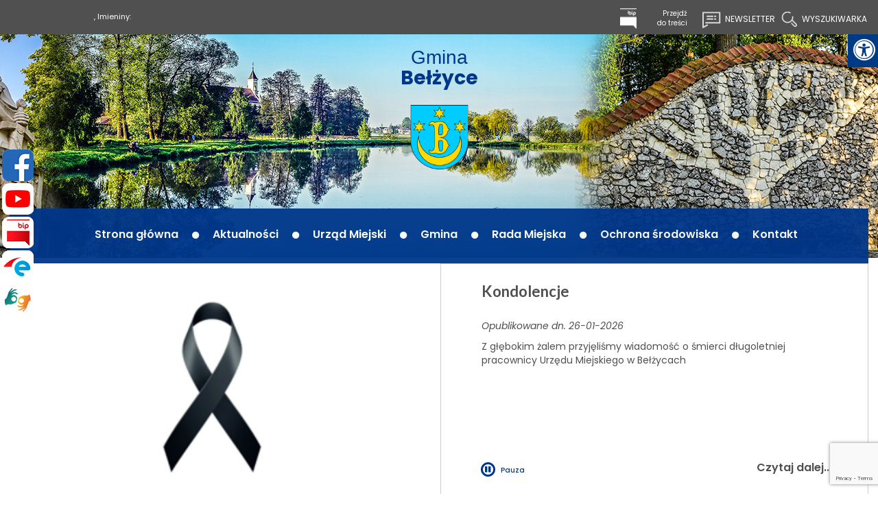

--- FILE ---
content_type: text/html; charset=utf-8
request_url: https://belzyce.pl/aktualnosci/n,206782,ogloszenie-w-sprawie-naboru-kandydatow.html
body_size: 15783
content:
<!doctype html><html lang="pl">
<head>
        <!-- Global site tag (gtag.js) - Google Analytics -->
    <script async src="https://www.googletagmanager.com/gtag/js?id=UA-29149401-66"></script>
    <script>
        window.dataLayer = window.dataLayer || [];
        function gtag(){dataLayer.push(arguments);}
        gtag('js', new Date());

        gtag('config', 'UA-29149401-66');
    </script>
    <meta charset="UTF-8">
                
    <title>Ogłoszenie w sprawie naboru kandydatów |  Gmina Bełżyce</title>

        <link rel="shortcut icon" type="image/x-icon" href="https://cdn02.sulimo.pl/media/public/belzycegmina.cms3.pl/favicon.ico?f9d0e79687c2fedf4784e029ed1704c7" />
        <meta name="author" content="Gmina Bełżyce" />
    <meta name="description" content="Ogłoszenie w sprawie naboru kandydatów na członków komisji konkursowej do zaopiniowania ofert złożonych w otwartym konkursie ofert na realizację zadań publicznych na rok 2021 z zakresu wspierania i upowszechniania kultury fizycznej i sportu. | Gmina Bełżyce"  />

    <meta name="keywords" content="Bełżyce, oficjalna strona gminy, Gmina Bełżyce, Urząd Miejski w Bełżycach" />
    <meta name=viewport content="width=device-width, initial-scale=1">

    
    <link rel="alternate" type="application/rss+xml" title="RSS" href="https://belzyce.pl/rss" />
    <!--[if IE]><meta http-equiv="X-UA-Compatible" content="IE=edge,chrome=1"><![endif]-->


                <meta property="og:site_name" content="Gmina Bełżyce" />
        <meta property="og:title" content="  Ogłoszenie w sprawie naboru kandydatów |  Gmina Bełżyce " />
        <meta property="og:description" content="Ogłoszenie w sprawie naboru kandydatów na członków komisji konkursowej do zaopiniowania ofert złożonych w otwartym konkursie ofert na realizację zadań publicznych na rok 2021 z zakresu wspierania i upowszechniania kultury fizycznej i sportu.">

                    <meta property="og:type" content="article" />
            <meta property="og:url" content="https://belzyce.pl/aktualnosci/n,206782,ogloszenie-w-sprawie-naboru-kandydatow.html" />
                    
                    <meta property="og:image" content="https://cdn02.sulimo.pl/media/news/belzycegmina.cms3.pl/2021/2021-05/206782.jpg" />
        

                <link rel="canonical" href="https://belzyce.pl/aktualnosci/n,206782,ogloszenie-w-sprawie-naboru-kandydatow.html" />    <meta name="viewport" content="width=device-width, initial-scale=1.0">

    <link href='https://fonts.googleapis.com/css?family=Lato:400,500,900,700,300,100&amp;subset=latin,latin-ext' rel='stylesheet' type='text/css'>
    <link href='https://fonts.googleapis.com/css?family=Roboto:400,500,700&amp;subset=latin-ext' rel='stylesheet' type='text/css'>
    <link href='https://fonts.googleapis.com/css?family=PT+Sans:700&amp;subset=latin-ext' rel='stylesheet' type='text/css'>
    <link href="https://fonts.googleapis.com/css?family=Poppins:100,100i,200,200i,300,300i,400,400i,500,500i,600,600i,700,700i,800,800i,900,900i" rel="stylesheet">

    <meta property="og:image" content="https://cdn02.sulimo.pl/media/news/belzycegmina.cms3.pl/2019/2019-04/69538.jpg" />
    <meta property="og:image:width" content="450"/>
    <meta property="og:image:height" content="300"/>

            <link rel="stylesheet" href="https://maxcdn.bootstrapcdn.com/bootstrap/3.3.5/css/bootstrap.min.css">

                                                            <link rel="stylesheet" href="https://cdn02.sulimo.pl/css/shared.css?f9d0e79687c2fedf4784e029ed1704c7" />
                                                <link rel="stylesheet" href="https://cdn02.sulimo.pl/css/belzycegmina.cms3.pl/main.css?f9d0e79687c2fedf4784e029ed1704c7" />
                                                <link rel="stylesheet" href="https://cdn02.sulimo.pl/css/belzycegmina.cms3.pl/menu.css?f9d0e79687c2fedf4784e029ed1704c7" />
                                                <link rel="stylesheet" href="https://cdn02.sulimo.pl/css/belzycegmina.cms3.pl/news.css?f9d0e79687c2fedf4784e029ed1704c7" />
                                                <link rel="stylesheet" href="https://cdn02.sulimo.pl/css/belzycegmina.cms3.pl/static.css?f9d0e79687c2fedf4784e029ed1704c7" />
                        
                <link rel="stylesheet"
              href="https://cdn02.sulimo.pl/css/belzycegmina.cms3.pl/main_responsive.css?f9d0e79687c2fedf4784e029ed1704c7"/>
            
        
        <style>
            .site_static {
            width: 100%;
            background: url('https://cdn02.sulimo.pl/media/public/belzycegmina.cms3.pl/bg/background.jpg') top center no-repeat;
    }
    .new2_site_static {
        width: 100%;
    background: #FFF url('https://cdn02.sulimo.pl/media/public/belzycegmina.cms3.pl/bg/background.jpg') top center no-repeat;
            }
        </style>
    
        <meta name="google-site-verification" content="V-bJ2UWkz9rXhijfDVSxhtbV6JeZye3g6tnPN7zMCLU" />
    <link rel="stylesheet" href="https://cdn02.sulimo.pl/css/fonts/font-awesome-4.7.0/css/font-awesome.min.css">
<link rel="stylesheet" href="https://cdn02js.sulimo.pl/js/jquery/ui/1.10.4/jquery-ui.css">
<link rel="stylesheet" href="https://cdn02js.sulimo.pl/js/leaflet/1.5.1/dist/leaflet.css"/>
<link rel="stylesheet" href="https://cdn02js.sulimo.pl/js/leaflet/esri_geocoder/2.3.2/dist/esri-leaflet-geocoder.css">
<link rel="stylesheet" href="https://cdn02js.sulimo.pl/js/jquery/lightboxes/lightbox/2.6/css/lightbox.css">

<link rel="stylesheet" href="https://cdn02.sulimo.pl/css/belzycegmina.cms3.pl/_print.css"
      media="print"/>

<link rel="stylesheet" href="/css.php"/>







    <script src='https://www.google.com/recaptcha/api.js?render=6LeobakUAAAAAKeQRzUEI3_eVUdAWJTsTMCaJOZR'></script>
<script src="https://cdn02js.sulimo.pl/js/date.js"></script>
<script src="https://cdn02js.sulimo.pl/js/jwplayer/6.5/jwplayer.js"></script>




        
        <!-- Matomo -->
        <script>
            var _paq = window._paq = window._paq || [];
            /* tracker methods like "setCustomDimension" should be called before "trackPageView" */
            // _paq.push(["setDoNotTrack", true]);
            _paq.push(['trackPageView']);
            _paq.push(['enableLinkTracking']);
            (function() {
                var u="//matomo.sulimo.pl/";
                _paq.push(['setTrackerUrl', u+'matomo.php']);
                _paq.push(['setSiteId', '11']);
                var d=document, g=d.createElement('script'), s=d.getElementsByTagName('script')[0];
                g.async=true; g.src=u+'matomo.js'; s.parentNode.insertBefore(g,s);
            })();
        </script>
        <!-- End Matomo Code -->
    

</head>
<body>
    <nav class="quick-access-nav">
        <ul>
            <li><a href="/aktualnosci" tabindex="1">Przejdź do sekcji Aktualności</a></li>
            <li><a href="/kontakt" tabindex="1">Przejdź do sekcji Kontakt</a></li>
            <li><a href="/" tabindex="1">Przejdź do strony głównej</a></li>
            <li><a href="/deklaracja-dostepnosci" tabindex="1">Przejdź do Deklaracji Dostępności</a></li>
        </ul>
    </nav>

    <div class="social_container">
        <div class="social_icon" style="left: 0 ">
                            <a href="https://www.facebook.com/Gmina-Be%C5%82%C5%BCyce-504470449673874/?fref=ts" target="_blank" class="social_icon_fb"
                   aria-label="Facebook"></a>
                                                                <a href="https://www.youtube.com/channel/UCrs8a7B2HA9dp823SIf8cew" target="_blank" class="social_icon_yt" aria-label="Youtube"></a>
                                        <a href="https://umbelzyce.bip.lubelskie.pl/" target="_blank" class="social_icon_bip" aria-label="Bip"></a>
                                        <a href="https://epuap.gov.pl/wps/portal" target="_blank" class="social_icon_epuap" aria-label="Epuap"></a>
                                                    <a href="https://tlumacz.migam.org/pl" target="_blank" class="social_icon_pjm" aria-label="PJM"></a>
                    </div>
    </div>
<div class="boxSettings">
    <div class="boxSettings__content">
        <a href="#" onclick="return false" class="boxSettings__title" id="menu_settings" tabindex="2" aria-label="Menu zaawansowane">
            <i class="fa fa-universal-access" aria-hidden="true"></i>
        </a>
        <div class="boxSettings__description">
            <ul>
                <li>
                    <a href="javascript:void(0);" onclick="switchNormalVersion()" title="Widok standardowy strony" tabindex="2">
                        <i class="fa fa-cog" aria-hidden="true"></i>Widok standardowy strony
                    </a>
                </li>
                <li>
                    <a href="javascript:void(0);" onclick="switchContrastNight()" title="Kontrast nocny" tabindex="2">
                        <i class="fa fa-adjust" aria-hidden="true"></i>Kontrast nocny
                    </a>
                </li>
                <li>
                    <a href="javascript:void(0);" onclick="switchContrastBlackWhite()" title="Kontrast czarno-biały" tabindex="2">
                        <i class="fa fa-adjust" style="color: #fff; background: #000" aria-hidden="true"></i>Kontrast czarno-biały
                    </a>
                </li>
                <li>
                    <a href="javascript:void(0);" onclick="switchContrastBlackYellow()" title="Kontrast czarno-żółty" tabindex="2">
                        <i class="fa fa-adjust" style="color: #fde910; background: #000;" aria-hidden="true"></i>Kontrast czarno-żółty
                    </a>
                </li>
                <li>
                    <a href="javascript:void(0);" onclick="switchContrastYellowBlack()" title="Kontrast żółto-czarny" tabindex="2">
                        <i class="fa fa-adjust" style="color: #000; background: #fde910" aria-hidden="true"></i>Kontrast żółto-czarny
                    </a>
                </li>
                <li>
                    <a href="javascript:void(0);" onclick="switchNormalSize()" title="Szerokość standardowa strony" tabindex="2">
                        <i class="fa fa-arrows-h" aria-hidden="true"></i>Szerokość standardowa strony
                    </a>
                </li>
                <li>
                    <a href="javascript:void(0);" onclick="switchMaxSize()" title="Szerokość maksymalna strony" tabindex="2">
                        <i class="fa fa-arrows-alt" aria-hidden="true"></i>Szerokość maksymalna strony
                    </a>
                </li>
                <li>
                    <a href="javascript:void(0);" onclick="switchTextVersion()" title="Wersja tekstowa strony" tabindex="2">
                        <i class="fa fa-text-width" aria-hidden="true"></i>Wersja tekstowa strony
                    </a>
                </li>
                <li>
                    <a href="javascript:void(0);" onclick="switchAddFont()" title="Powiększ tekst" tabindex="2">
                        <i class="fa fa-plus" aria-hidden="true"></i>Powiększ tekst
                    </a>
                </li>
                <li>
                    <a href="javascript:void(0);" onclick="switchRemoveFont()" title="Zmniejsz tekst" tabindex="2">
                        <i class="fa fa-minus" aria-hidden="true"></i>Zmniejsz tekst
                    </a>
                </li>
                <li>
                    <a href="javascript:void(0);" onclick="switchLineHeight()" title="Zmień ostępy miedzy znakami" tabindex="2">
                        <i class="fa fa-align-justify" aria-hidden="true"></i>Zmień ostępy między znakami
                    </a>
                </li>
                <li>
                    <a href="/dla-niedoslyszacych" title="Dla niedosłyszących" tabindex="2">
                        <i class="fa fa-deaf" aria-hidden="true"></i>Dla niedosłyszących
                    </a>
                </li>
                <li>
                    <a href="javascript:void(0);" onclick="switchNormalVersion()" title="Zresetuj wygląd" tabindex="2">
                        <i class="fa fa-repeat" aria-hidden="true"></i>Zresetuj wygląd
                    </a>
                </li>
            </ul>
        </div>
    </div>
</div>
<div class="site_static new2_site_static">
    <div class="head_offset"></div>
    <div class="head_wrapper">
        <div class="site_header">
    <div class="header_content">
        <a href="javascript:void(0)" class="open_tryb" aria-label="Menu" tabindex="1">
            <p class="trybik">
                <strong class="fa fa-cog"></strong>
            </p>
        </a>
        <p id="tekst3">
            USTAWIENIA
        </p>
        <div class="trybclass" id="trybclass_content">
            <div class="site_header_bg">
                <div class="site_header_content">
                    <div class="site_head_nomenu">
                        <div class="calendar1">
            <span>
       <script>document.write(getDateStr());</script>,
            Imieniny:
            <script type="text/javascript">
                WypiszImieniny("", ".", null, ", ", 1);
            </script>
            </span>
                        </div>

                        <div class="site_header_controls">
                            <ul>
                                <li>
                                    <a target="_blank" href="https://umbelzyce.bip.lubelskie.pl/index.php?id=6"
                                       title="Link otwiera się w nowym oknie" class="site_header_controls-logo-bip"></a>
                                </li>
                                <li><a href="#tresc_glowna">Przejdź <br/> do treści</a></li>
                                <li class="site_header_controls_margin_none" style="padding-right: 35px"><a
                                            href="https://belzyce.pl/newsletter"
                                            class="site_header_controls_icon">
                                        <span class="newsletter_icon">Newsletter</span> </a></li>
                                <li class="site_header_controls_margin_none"><a
                                            href="https://belzyce.pl/wyszukiwarka.html"
                                            class="site_header_controls_icon">
                                        <span class="search_icon">Wyszukiwarka</span></a>
                                </li>
                            </ul>
                        </div>
                    </div>
                </div>
            </div>
        </div>
    </div>
    <div style="clear:both"></div>
    <a href="/" class="site_header_logo"><span><h1>Gmina <strong>Bełżyce</strong></h1></span></a>
    <div style="clear: both;"></div>

    <div class="template_menu">
        <div class="template_menu_center_block">
            <div class="menu_mainmenu">
     <a href="javascript:void(0)" class="open_menu" tabindex="1" aria-label="Menu główne">
         <strong class="glyphicon glyphicon-menu-hamburger"></strong>
    </a>
        <p id="tekst">
            MENU GŁÓWNE
        </p>
    <nav id="nav">
        <ul class="menu_ul hbm_ul"><li class=" n first "  ><a class="_25900" href="/" title="Przejdź do podstrony Strona główna">Strona główna</a></li><li class=" n  active "  ><a class="_25901" href="/aktualnosci/" title="Przejdź do podstrony Aktualności">Aktualności</a></li><li class=" n "  ><a class="_26119" href="/urzad-miejski/" title="Przejdź do podstrony Urząd Miejski">Urząd Miejski</a></li><li class=" n "  ><a class="_26111" href="/gmina/" title="Przejdź do podstrony Gmina">Gmina</a></li><li class=" n "  ><a class="_26121" href="/rada-miejska/" title="Przejdź do podstrony Rada Miejska">Rada Miejska</a></li><li class=" n "  ><a class="_26118" href="/ochrona-srodowiska/" title="Przejdź do podstrony Ochrona środowiska">Ochrona środowiska</a></li><li class=" n last "  ><a class="_25899" href="/kontakt.html" title="Przejdź do podstrony Kontakt">Kontakt</a></li></ul>
    </nav>
</div>


        </div>
    </div>
</div>
<div style="clear: both;"></div>

    </div>
    <div class="site_wrapper">
        <div class="top_templates_container">
                            <div class="top_template_bannermain">
                    <div class="new_template_banner">
                        <div id="carousel-3961" class="carousel slide news_slide_wide" data-ride="carousel"><ul class="carousel-indicators"><li data-target="#carousel-3961" data-slide-to="0" class="active"><span>1</span></li><li data-target="#carousel-3961" data-slide-to="1" class=""><span>2</span></li><li data-target="#carousel-3961" data-slide-to="2" class=""><span>3</span></li><li data-target="#carousel-3961" data-slide-to="3" class=""><span>4</span></li><li data-target="#carousel-3961" data-slide-to="4" class=""><span>5</span></li><li data-target="#carousel-3961" data-slide-to="5" class=""><span>6</span></li><li data-target="#carousel-3961" data-slide-to="6" class=""><span>7</span></li><li data-target="#carousel-3961" data-slide-to="7" class=""><span>8</span></li><li data-target="#carousel-3961" data-slide-to="8" class=""><span>9</span></li><li data-target="#carousel-3961" data-slide-to="9" class=""><span>10</span></li></ul><div class="carousel-inner"><div class="item active"><a href="https://belzyce.pl//n,395198,kondolencje.html" title="Kondolencje"><span class="news_slide_wide_img"><img data-src="https://cdn02.sulimo.pl/media/news/belzycegmina.cms3.pl/2026/2026-01/395198.png" src="https://cdn02.sulimo.pl/media/news/belzycegmina.cms3.pl/2026/2026-01/395198.png" alt="Kondolencje"/></span></a><div class="news_slide_wide_text"><div class="news_slide_wide_text_title">Kondolencje</div><p class="pub_date">Opublikowane dn. 26-01-2026 </p><p>Z głębokim żalem przyjęliśmy wiadomość o śmierci długoletniej pracownicy Urzędu Miejskiego w Bełżycach</p><div class="news_slide_wide_text_read_pauza"><a href="javascript:void(0);" class="news_slide_wide_text_read_pauza-p"><i class="fa fa-pause-circle-o" aria-hidden="true"></i> Pauza</a><a href="javascript:void(0);" class="news_slide_wide_text_read_pauza-s"><i class="fa fa-play-circle-o" aria-hidden="true"></i> Pauza</a></div><div class="news_slide_wide_text_read_more"><a href="https://belzyce.pl//n,395198,kondolencje.html" title="czytaj więcej">Czytaj dalej...</a></div></div></div><div class="item "><a href="https://belzyce.pl//n,395072,xxviii-sesja-rady-miejskiej-w-belzycach-w-dniu-28-stycznia-2026-r.html" title="XXVIII sesja Rady Miejskiej w Bełżycach w dniu 28 stycznia 2026 r."><span class="news_slide_wide_img"><img data-src="https://cdn02.sulimo.pl/media/news/belzycegmina.cms3.pl/2026/2026-01/395072.png" src="https://cdn02.sulimo.pl/media/news/belzycegmina.cms3.pl/2026/2026-01/395072.png" alt="Herb Gminy Bełżyce z czarnym napisem Sesja Rady Miejskiej pod spodem szary napis Gmina Bełżyce"/></span></a><div class="news_slide_wide_text"><div class="news_slide_wide_text_title">XXVIII sesja Rady Miejskiej w Bełżycach w dniu 28 stycznia 2026 r.</div><p class="pub_date">Opublikowane dn. 23-01-2026 </p><p>Zawiadamiam, że zwołuję XXVIII sesję Rady Miejskiej w Bełżycach w dniu 28 stycznia
2026 r. Rozpoczęcie obrad nastąpi o godz. 10:00 w Remizie Ochotniczej Straży Pożarnej
w Bełżycach przy ul. ks. bp T....</p><div class="news_slide_wide_text_read_pauza"><a href="javascript:void(0);" class="news_slide_wide_text_read_pauza-p"><i class="fa fa-pause-circle-o" aria-hidden="true"></i> Pauza</a><a href="javascript:void(0);" class="news_slide_wide_text_read_pauza-s"><i class="fa fa-play-circle-o" aria-hidden="true"></i> Pauza</a></div><div class="news_slide_wide_text_read_more"><a href="https://belzyce.pl//n,395072,xxviii-sesja-rady-miejskiej-w-belzycach-w-dniu-28-stycznia-2026-r.html" title="czytaj więcej">Czytaj dalej...</a></div></div></div><div class="item "><a href="https://belzyce.pl//n,395039,protokol-z-konsultacji-spolecznych.html" title="PROTOKÓŁ z konsultacji społecznych"><span class="news_slide_wide_img"><img data-src="https://cdn02.sulimo.pl" src="https://cdn02.sulimo.pl/media/public/belzycegmina.cms3.pl/placeholder.jpg" alt="PROTOKÓŁ z konsultacji społecznych"/></span></a><div class="news_slide_wide_text"><div class="news_slide_wide_text_title">PROTOKÓŁ z konsultacji społecznych</div><p class="pub_date">Opublikowane dn. 23-01-2026 </p><p>dotyczących projektu „Programu współpracy Gminy Bełżyce z organizacjami pozarządowymi oraz podmiotami, o których mowa w art. 3 ust. 3 ustawy z dnia 24 kwietnia 2003 r. o działalności pożytku publicznego i o...</p><div class="news_slide_wide_text_read_pauza"><a href="javascript:void(0);" class="news_slide_wide_text_read_pauza-p"><i class="fa fa-pause-circle-o" aria-hidden="true"></i> Pauza</a><a href="javascript:void(0);" class="news_slide_wide_text_read_pauza-s"><i class="fa fa-play-circle-o" aria-hidden="true"></i> Pauza</a></div><div class="news_slide_wide_text_read_more"><a href="https://belzyce.pl//n,395039,protokol-z-konsultacji-spolecznych.html" title="czytaj więcej">Czytaj dalej...</a></div></div></div><div class="item "><a href="https://belzyce.pl//n,394994,obowiazek-przeprowadzania-i-przekazania-analiz-ryzyka.html" title="Obowiązek przeprowadzania i przekazania analiz ryzyka"><span class="news_slide_wide_img"><img data-src="https://cdn02.sulimo.pl/media/news/belzycegmina.cms3.pl/2026/2026-01/394994.png" src="https://cdn02.sulimo.pl/media/news/belzycegmina.cms3.pl/2026/2026-01/394994.png" alt="Grafika zawiera na środku herb Gminy Bełżyce, poniżej czarny napis Komunikat Gmina Bełżyce."/></span></a><div class="news_slide_wide_text"><div class="news_slide_wide_text_title">Obowiązek przeprowadzania i przekazania analiz ryzyka</div><p class="pub_date">Opublikowane dn. 22-01-2026 </p><p>Uprzejmie przypominamy właścicielom ujęć wody, realizującym zadania w zakresie zbiorowego zaopatrzenia w wodę o obowiązku przeprowadzania i przekazania Wojewodzie Lubelskiemu analiz ryzyka.</p><div class="news_slide_wide_text_read_pauza"><a href="javascript:void(0);" class="news_slide_wide_text_read_pauza-p"><i class="fa fa-pause-circle-o" aria-hidden="true"></i> Pauza</a><a href="javascript:void(0);" class="news_slide_wide_text_read_pauza-s"><i class="fa fa-play-circle-o" aria-hidden="true"></i> Pauza</a></div><div class="news_slide_wide_text_read_more"><a href="https://belzyce.pl//n,394994,obowiazek-przeprowadzania-i-przekazania-analiz-ryzyka.html" title="czytaj więcej">Czytaj dalej...</a></div></div></div><div class="item "><a href="https://belzyce.pl//n,394801,konsultacje-spoleczne.html" title="Konsultacje społeczne"><span class="news_slide_wide_img"><img data-src="https://cdn02.sulimo.pl/media/news/belzycegmina.cms3.pl/2026/2026-01/394801.png" src="https://cdn02.sulimo.pl/media/news/belzycegmina.cms3.pl/2026/2026-01/394801.png" alt="Grafika zawiera na środku herb Gminy Bełżyce, poniżej czarny napis Komunikat Gmina Bełżyce."/></span></a><div class="news_slide_wide_text"><div class="news_slide_wide_text_title">Konsultacje społeczne</div><p class="pub_date">Opublikowane dn. 20-01-2026 </p><p>Burmistrz Bełżyc ogłasza konsultacje społeczne z mieszkańcami Gminy Bełżyce projektu uchwały w sprawie Lokalnego Planu Rozwoju Usług Społecznych i Deinstytucjonalizacji Gminy Bełżyce na lata 2026-2028</p><div class="news_slide_wide_text_read_pauza"><a href="javascript:void(0);" class="news_slide_wide_text_read_pauza-p"><i class="fa fa-pause-circle-o" aria-hidden="true"></i> Pauza</a><a href="javascript:void(0);" class="news_slide_wide_text_read_pauza-s"><i class="fa fa-play-circle-o" aria-hidden="true"></i> Pauza</a></div><div class="news_slide_wide_text_read_more"><a href="https://belzyce.pl//n,394801,konsultacje-spoleczne.html" title="czytaj więcej">Czytaj dalej...</a></div></div></div><div class="item "><a href="https://belzyce.pl//n,394499,bon-cieplowniczy-zmiana-zasad-rozpatrywania-wnioskow-o-bon-cieplowniczy.html" title="Bon ciepłowniczy- zmiana zasad rozpatrywania wniosków o bon ciepłowniczy"><span class="news_slide_wide_img"><img data-src="https://cdn02.sulimo.pl/media/news/belzycegmina.cms3.pl/2026/2026-01/394499.jpg" src="https://cdn02.sulimo.pl/media/news/belzycegmina.cms3.pl/2026/2026-01/394499.jpg" alt="Na pierwszym planie, po lewej stronie, znajduje się brązowa ikona przedstawiająca dom objęty dłońmi, symbolizująca ochronę lub wsparcie. Po prawej stronie widnieje duży, ciemny napis „BON” nad mniejszym napisem „CIEPŁOWNICZY”. Tło stanowi niewyraźny obraz białego grzejnika."/></span></a><div class="news_slide_wide_text"><div class="news_slide_wide_text_title">Bon ciepłowniczy- zmiana zasad rozpatrywania wniosków o bon ciepłowniczy</div><p class="pub_date">Opublikowane dn. 15-01-2026 </p><p>W związku z nowelizacją ustawy z dnia 12 września 2025 r. o bonie ciepłowniczym oraz o zmianie niektórych ustaw w celu ograniczenia wysokości cen energii elektrycznej ustawą z dnia 18 grudnia 2025 r. o...</p><div class="news_slide_wide_text_read_pauza"><a href="javascript:void(0);" class="news_slide_wide_text_read_pauza-p"><i class="fa fa-pause-circle-o" aria-hidden="true"></i> Pauza</a><a href="javascript:void(0);" class="news_slide_wide_text_read_pauza-s"><i class="fa fa-play-circle-o" aria-hidden="true"></i> Pauza</a></div><div class="news_slide_wide_text_read_more"><a href="https://belzyce.pl//n,394499,bon-cieplowniczy-zmiana-zasad-rozpatrywania-wnioskow-o-bon-cieplowniczy.html" title="czytaj więcej">Czytaj dalej...</a></div></div></div><div class="item "><a href="https://belzyce.pl//n,392166,przypomnienie-o-obowiazku-podatkowym.html" title="Przypomnienie o obowiązku podatkowym"><span class="news_slide_wide_img"><img data-src="https://cdn02.sulimo.pl/media/news/belzycegmina.cms3.pl/2025/2025-11/392166.png" src="https://cdn02.sulimo.pl/media/news/belzycegmina.cms3.pl/2025/2025-11/392166.png" alt="Grafika przedstawia po środku herb gminy Bełżyce, poniżej czarny napis: Informacja Gmina Belżyce."/></span></a><div class="news_slide_wide_text"><div class="news_slide_wide_text_title">Przypomnienie o obowiązku podatkowym</div><p class="pub_date">Opublikowane dn. 13-01-2026 </p><p>W związku z podjęciem Uchwały Nr XXV/214/2025 Rady Miejskiej w Bełżycach z dnia 26 listopada  2025 r. w sprawie określenia wysokości stawek podatku od nieruchomości obowiązujących na terenie gminy Bełżyce na...</p><div class="news_slide_wide_text_read_pauza"><a href="javascript:void(0);" class="news_slide_wide_text_read_pauza-p"><i class="fa fa-pause-circle-o" aria-hidden="true"></i> Pauza</a><a href="javascript:void(0);" class="news_slide_wide_text_read_pauza-s"><i class="fa fa-play-circle-o" aria-hidden="true"></i> Pauza</a></div><div class="news_slide_wide_text_read_more"><a href="https://belzyce.pl//n,392166,przypomnienie-o-obowiazku-podatkowym.html" title="czytaj więcej">Czytaj dalej...</a></div></div></div><div class="item "><a href="https://belzyce.pl//n,394049,cyfrowa-rodzina-edukacja-wsparcie-i-rozwoj-kompetencji-rodzin-zagrozonych-wykluczeniem.html" title="Cyfrowa rodzina- edukacja, wsparcie i rozwój kompetencji rodzin zagrożonych wykluczeniem"><span class="news_slide_wide_img"><img data-src="https://cdn02.sulimo.pl/media/news/belzycegmina.cms3.pl/2026/2026-01/394049.png" src="https://cdn02.sulimo.pl/media/news/belzycegmina.cms3.pl/2026/2026-01/394049.png" alt="Grafika zawiera na środku herb Gminy Bełżyce, poniżej czarny napis Komunikat Gmina Bełżyce."/></span></a><div class="news_slide_wide_text"><div class="news_slide_wide_text_title">Cyfrowa rodzina- edukacja, wsparcie i rozwój kompetencji rodzin zagrożonych...</div><p class="pub_date">Opublikowane dn. 07-01-2026 </p><p>Z dniem 01.01.2026 r. Gmina Bełżyce/ Centrum Usług Społecznych w Bełżycach przystąpiła do realizacji projektu pt. ,,Cyfrowa rodzina- edukacja, wsparcie i rozwój kompetencji rodzin zagrożonych wykluczeniem” w...</p><div class="news_slide_wide_text_read_pauza"><a href="javascript:void(0);" class="news_slide_wide_text_read_pauza-p"><i class="fa fa-pause-circle-o" aria-hidden="true"></i> Pauza</a><a href="javascript:void(0);" class="news_slide_wide_text_read_pauza-s"><i class="fa fa-play-circle-o" aria-hidden="true"></i> Pauza</a></div><div class="news_slide_wide_text_read_more"><a href="https://belzyce.pl//n,394049,cyfrowa-rodzina-edukacja-wsparcie-i-rozwoj-kompetencji-rodzin-zagrozonych-wykluczeniem.html" title="czytaj więcej">Czytaj dalej...</a></div></div></div><div class="item "><a href="https://belzyce.pl//n,394045,rekrutacja-do-klubu-aktywnego-seniora.html" title="Rekrutacja do Klubu Aktywnego Seniora"><span class="news_slide_wide_img"><img data-src="https://cdn02.sulimo.pl/media/news/belzycegmina.cms3.pl/2026/2026-01/394045.jpg" src="https://cdn02.sulimo.pl/media/news/belzycegmina.cms3.pl/2026/2026-01/394045.jpg" alt="Grafika zawiera herb Gminy Bełżyce zlokalizowany na środku, poniżej czarny napis Senior w Gminie Bełżyce. Na górze znajdują się loga unijne."/></span></a><div class="news_slide_wide_text"><div class="news_slide_wide_text_title">Rekrutacja do Klubu Aktywnego Seniora</div><p class="pub_date">Opublikowane dn. 07-01-2026 </p><p>Rekrutacja do Klubu Aktywnego Seniora, który jest realizowany w ramach trwałości projektu pn.:
,,Senior w Gminie Bełżyce” realizowanego w ramach Regionalnego Programu Operacyjnego Województwa Lubelskiego,...</p><div class="news_slide_wide_text_read_pauza"><a href="javascript:void(0);" class="news_slide_wide_text_read_pauza-p"><i class="fa fa-pause-circle-o" aria-hidden="true"></i> Pauza</a><a href="javascript:void(0);" class="news_slide_wide_text_read_pauza-s"><i class="fa fa-play-circle-o" aria-hidden="true"></i> Pauza</a></div><div class="news_slide_wide_text_read_more"><a href="https://belzyce.pl//n,394045,rekrutacja-do-klubu-aktywnego-seniora.html" title="czytaj więcej">Czytaj dalej...</a></div></div></div><div class="item "><a href="https://belzyce.pl//n,393909,stawki-za-odbior-odpadow-komunalnych.html" title="Stawki za odbiór odpadów komunalnych"><span class="news_slide_wide_img"><img data-src="https://cdn02.sulimo.pl/media/news/belzycegmina.cms3.pl/2026/2026-01/393909.png" src="https://cdn02.sulimo.pl/media/news/belzycegmina.cms3.pl/2026/2026-01/393909.png" alt="Grafika przedstawia po środku herb gminy Bełżyce, poniżej czarny napis: Informacja Gmina Belżyce."/></span></a><div class="news_slide_wide_text"><div class="news_slide_wide_text_title">Stawki za odbiór odpadów komunalnych</div><p class="pub_date">Opublikowane dn. 02-01-2026 </p><p>Od 1 stycznia 2026 r. ulegają zmianie stawki za odbiór odpadów komunalnych.</p><div class="news_slide_wide_text_read_pauza"><a href="javascript:void(0);" class="news_slide_wide_text_read_pauza-p"><i class="fa fa-pause-circle-o" aria-hidden="true"></i> Pauza</a><a href="javascript:void(0);" class="news_slide_wide_text_read_pauza-s"><i class="fa fa-play-circle-o" aria-hidden="true"></i> Pauza</a></div><div class="news_slide_wide_text_read_more"><a href="https://belzyce.pl//n,393909,stawki-za-odbior-odpadow-komunalnych.html" title="czytaj więcej">Czytaj dalej...</a></div></div></div><a class="left carousel-control" href="#carousel-3961" role="button" data-slide="prev"><span class="pagination_left" aria-hidden="true"><span class="arrow_left_white"></span> <span class="p_arrow_left_l">Poprzednia</span></span></a><a class="right carousel-control" href="#carousel-3961" role="button" data-slide="next"><span class="pagination_right" aria-hidden="true"><span class="p_arrow_right_p">Następna</span><span class="arrow_right_white"></span></span></a></div></div>
                        <div style="clear: both;"></div>
                    </div>
                    <div style="clear: both"></div>
                </div>
                        <div class="bc_container_left">
<span>Jesteś tutaj >  </span>
            <a href="/aktualnosci/" title="Aktualności">Aktualności</a> <span>&rsaquo;</span>
                                <span style="font-weight:normal" title="Ogłoszenie w sprawie naboru kandydatów">Ogłoszenie w sprawie naboru kandydatów</span>
            </div>
<div style="clear: both;"></div>        </div>
        <div style="clear: both;"></div>
        <div class="template_maincontent">
            <div class="template_left">
                <div class="sub_menu_c" id="sub_menu_c_remove">
    <a href="javascript:void(0)" class="open_menu2" aria-label="Menu boczne">
         <strong class="glyphicon glyphicon-menu-hamburger"></strong>
    </a>
        <p id="tekst2">
            MENU BOCZNE
        </p>
        <nav id="nav_site">
    <ul class="sub_menu" id="sub_menu">
        
<li class='n l0 first last  active  '><a  class=" selected  _25901" href="/aktualnosci/"    >Aktualności</a>
	<ul class=' opened '>
<li class='n l1 first last  '><a  class=" _26110" href="/aktualnosci/komunikaty/"    >Komunikaty</a></li>
	</ul>
</li>
    </ul>
    </nav>
</div>
<div style="clear: both; height: 15px;"></div>

<div class="new_static_turquoise">
    <div class="new_static_turquoise_c">
        <div class="new_static_turquoise_content">
            <p><a title="Link otwiera się w nowym oknie i kieruje do strony Link" href="http://belzyce.e-mapa.net/" target="_blank" rel="nofollow noopener"><img style="width: 191px; height: 126px;" src="https://cdn05.sulimo.pl/media/userfiles/belzycegmina.cms3.pl/ADMIN/GRAFIKI/BOX/d709d0fddecdab9da95860c036ac9fc3.jpg" alt="mapa na telefonie komórkowym trzymana w dłoni"></a></p>


        </div>
        <div class="new_static_turquoise_name">
            <span>Mapa Bełżyc</span>
        </div>
    </div>
</div>

<div class="new_static_blue">
    <div class="new_static_blue_c">
        <div class="new_static_blue_content">
            <p><a title="Nieodpłatna pomoc prawna" href="https://belzyce.pl/aktualnosci/n,226382,nieodplatna-pomoc-prawna.html#" target="_blank" rel="noopener"><img style="width: 191px; height: 126px;" src="https://cdn05.sulimo.pl/media/userfiles/belzycegmina.cms3.pl/ADMIN/GRAFIKI/BOX/87c900509fad9ec6a2e799e02f14de54.jpg" alt="Zdjęcie dwóch osób z wagą i młotkiem sędziowskim"></a></p>


        </div>
        <div class="new_static_blue_name">
            <span>Nieodpłatna pomoc prawna</span>
        </div>
    </div>
</div>

<div class="new_static_turquoise">
    <div class="new_static_turquoise_c">
        <div class="new_static_turquoise_content">
            <p><a title="Link otwiera się w nowym oknie i kieruje do strony internetowej Platformy zakupowej Gminy Bełżyce" href="https://platformazakupowa.pl/pn/belzyce" target="_blank" rel="noopener"><img style="width: 191px; height: 126px;" src="https://cdn05.sulimo.pl/media/userfiles/belzycegmina.cms3.pl/AKTUALNOSCI/GRAFIKI_OGOLNE/af835a51e28f33a8d25804aa1e61f09e.jpg" alt="Platforma zakupowa"></a></p>


        </div>
        <div class="new_static_turquoise_name">
            <span>Platforma zakupowa</span>
        </div>
    </div>
</div>

<div class="new_static_blue">
    <div class="new_static_blue_c">
        <div class="new_static_blue_content">
            <p><a title="Link do podstrony z informacją" href="https://belzyce.pl/gmina/stawki-podatkowe-obowiazujace-w-2026-roku.html" target="_blank" rel="noopener"><img style="width: 191px; height: 126px;" src="https://cdn05.sulimo.pl/media/userfiles/belzycegmina.cms3.pl/ADMIN/GRAFIKI/BOX/82bae7cd0acb88a7400068fbe54679a2.jpg" alt="Na zdjęciu osoba rozliczająca podatki na komputerze"></a></p>


        </div>
        <div class="new_static_blue_name">
            <span>Stawki podatkowe obowiązujące w 2026 roku</span>
        </div>
    </div>
</div>

<div class="new_static_blue">
    <div class="new_static_blue_c">
        <div class="new_static_blue_content">
            <a title="Link do strony RCL.GOV.PL otwiera si&#281; w nowym oknie" href="https://www.rcl.gov.pl/" target="_blank" rel="nofollow"><img src="https://cdn05.sulimo.pl/media/userfiles/belzycegmina.cms3.pl/ADMIN/GRAFIKI/BOX/1a9b613a51404996daa4bf124d189fc6.jpg" alt="Osoba podpisuj&#261;ca dokument" style="width: 192px; height: 127px;"></a>

        </div>
        <div class="new_static_blue_name">
            <span>RCL - Dziennik Ustaw i MP</span>
        </div>
    </div>
</div>

<div class="new_static_turquoise">
    <div class="new_static_turquoise_c">
        <div class="new_static_turquoise_content">
            <p><a title="Link otwiera się w nowym oknie i kieruje do podstrony." href="https://belzyce.pl/aktualnosci/n,225014,resortowy-program-ministra-rodziny-i-polityki-spolecznej.html" target="_blank" rel="noopener"><img style="width: 299px; height: 100px;" src="https://cdn05.sulimo.pl/media/userfiles/belzycegmina.cms3.pl/ADMIN/GRAFIKI/BOX/1e13ee2ffd43acfc78a74fc5fccceb66.png" alt="Grafika zawiera po lewej stronie flagę Polski, a po prawej stronie widnieje godło Polski"></a></p>


        </div>
        <div class="new_static_turquoise_name">
            <span>Program modernizacji "Moje Boisko - ORLIK 2012"</span>
        </div>
    </div>
</div>

<div class="new_static_blue">
    <div class="new_static_blue_c">
        <div class="new_static_blue_content">
            <a href="http://monitorpolski.gov.pl/" title="Link otwiera się w nowym oknie i kieruje do strony Strona główna" target="_blank" rel="nofollow"><img src="https://cdn05.sulimo.pl/media/userfiles/belzycegmina.cms3.pl/ADMIN/GRAFIKI/BOX/a3f2ad2b5e1262c44e1183ce7d93c122.jpg" alt="Logo Monitor Polski na białym tle. Pod tłem zdjęcie." style="width: 192px; height: 127px;"></a>
        </div>
        <div class="new_static_blue_name">
            <span>Monitor Polski</span>
        </div>
    </div>
</div>

<div class="new_static_turquoise">
    <div class="new_static_turquoise_c">
        <div class="new_static_turquoise_content">
            <p><a title="Link otwiera się w nowym oknie i kieruje do podstrony." href="https://belzyce.pl/rzadowy-fundusz-rozwoju-drog" target="_blank" rel="noopener"><img style="width: 299px; height: 100px;" src="https://cdn05.sulimo.pl/media/userfiles/belzycegmina.cms3.pl/ADMIN/GRAFIKI/BOX/1e13ee2ffd43acfc78a74fc5fccceb66.png" alt="Grafika zawiera po lewej stronie flagę Polski, a po prawej stronie widnieje godło Polski"></a></p>


        </div>
        <div class="new_static_turquoise_name">
            <span>Rządowy Fundusz Rozwoju Dróg</span>
        </div>
    </div>
</div>

<div class="new_static_blue">
    <div class="new_static_blue_c">
        <div class="new_static_blue_content">
            <a href="https://www.powiat.lublin.pl/" title="Link otwiera się w nowym oknie i kieruje do strony Starostwo Powiatowe w Lublinie" target="_blank" rel="nofollow"><img src="https://cdn05.sulimo.pl/media/userfiles/belzycegmina.cms3.pl/ADMIN/GRAFIKI/BOX/10cd7bd37e075428dde308a59fa584c5.jpg" alt="Logo Powiatu Lubelskiego na białym tle. Pod tłem zdjęcie Lublina." style=" width:192px;  height:127px; "></a>
        </div>
        <div class="new_static_blue_name">
            <span>Powiat Lubelski</span>
        </div>
    </div>
</div>

<div class="new_static_turquoise">
    <div class="new_static_turquoise_c">
        <div class="new_static_turquoise_content">
            <a href="http://www.proekob.pl/" title="Link otwiera się w nowym oknie i kieruje do strony Aktualności" target="_blank" rel="nofollow"><img src="https://cdn05.sulimo.pl/media/userfiles/belzycegmina.cms3.pl/ADMIN/GRAFIKI/BOX/9bcc5bcf7aff8322df3b2e31637e3a5c.jpg" alt="Logo PROEKOB na białym tle. Pod tłem zdjęcie." style=" width:192px;  height:127px; "></a>
        </div>
        <div class="new_static_turquoise_name">
            <span>Proekob</span>
        </div>
    </div>
</div>

<div class="new_static_blue">
    <div class="new_static_blue_c">
        <div class="new_static_blue_content">
            <a href="http://www.miastoibiznes.pl/" title="Link otwiera się w nowym oknie i kieruje do strony Baza Firm" target="_blank" rel="nofollow"><img src="https://cdn05.sulimo.pl/media/userfiles/belzycegmina.cms3.pl/ADMIN/GRAFIKI/BOX/a69b54cebc6b8ce5ea297586535e27e1.jpg" alt="Logo Firmy na białym tle. Pod tłem zdjęcie." style=" width:192px;  height:127px; "></a>
        </div>
        <div class="new_static_blue_name">
            <span>Miasto i biznes</span>
        </div>
    </div>
</div>

<div class="new_static_turquoise">
    <div class="new_static_turquoise_c">
        <div class="new_static_turquoise_content">
            <p><a title="Link otwiera się w nowym oknie i kieruje do podstrony." href="https://belzyce.pl/rzadowy-fundusz-rozwoju-drog" target="_blank" rel="noopener"><img style="width: 299px; height: 100px;" src="https://cdn05.sulimo.pl/media/userfiles/belzycegmina.cms3.pl/ADMIN/GRAFIKI/BOX/1e13ee2ffd43acfc78a74fc5fccceb66.png" alt="Grafika zawiera po lewej stronie flagę Polski, a po prawej stronie widnieje godło Polski"></a></p>


        </div>
        <div class="new_static_turquoise_name">
            <span>Rządowy Fundusz Rozwoju Dróg</span>
        </div>
    </div>
</div>


                <div style="clear: both;"></div>
            </div>
            <div class="template_right" id="tresc_glowna">
                        <h2 class="new_sitetop_h2title">
        <span>Aktualności</span>
    </h2>
<div class="news">

        <div class="news_grouplist_lead_img">
        <img src="https://cdn02.sulimo.pl/media/news/belzycegmina.cms3.pl/2021/2021-05/206782.jpg"
             alt="Herb Gminy Bełżyce z napisem na granatowym tle"/>
                    <span class="news_date"> Opublikowano dn. 24-05-2021</span>
                        </div>
    
    <div class="news_caption">
        <h2 class="news_title">Ogłoszenie w sprawie naboru kandydatów</h2>
        <h3 class="news_lead">Ogłoszenie w sprawie naboru kandydatów na członków komisji konkursowej do zaopiniowania ofert złożonych w otwartym konkursie ofert na realizację zadań publicznych na rok 2021 z zakresu wspierania i upowszechniania kultury fizycznej i sportu.</h3>
    </div>
    <div style="clear:both"></div>

            <div class="news_content"> <p><a title="Link do ogłoszenia zamieszczonego W Biuletynie Informacji Publicznej Urzędu Miejskiego w Bełżycach. Strona otwiera się w nowym oknie przeglądarki." href="https://umbelzyce.bip.lubelskie.pl/upload/pliki/75Ogloszenie.pdf" target="_blank">Pełna treść ogłoszenia w sprawie naboru kandydat&oacute;w na członk&oacute;w komisji konkursowej (otw&oacute;rz&gt;&gt;)</a></p>
<p><a title="Link do Zarządzenia zamieszczonego w Biuletynie Informacji Publicznej Urzędu Miejskiego w Bełżycach. Strona otwiera się w nowym oknie przeglądarki." href="https://umbelzyce.bip.lubelskie.pl/index.php?id=85&amp;akcja=szczegoly&amp;p2=1638592" target="_blank">Zarządzenie Nr 46/21 Burmistrza Bełżyc z dnia 24 maja 2021 roku w sprawie ogłoszenia naboru kandydat&oacute;w na członk&oacute;w komisji konkursowej do zaopiniowania ofert złożonych w otwartym konkursie ofert na realizację zadań publicznych na rok 2021 z zakresu wspierania i upowszechniania kultury fizycznej i sportu. (otw&oacute;rz&gt;&gt;)</a></p>
<div><a title="Link do załącznika numer 2 zamieszczonego w Biuletynie Informacji Publicznej Urzędu Miejskiego w Bełżycach. Strona otwiera się w nowym oknie przeglądarki." href="https://umbelzyce.bip.lubelskie.pl/index.php?id=85&amp;akcja=szczegoly&amp;p2=1638597" target="_blank">Załącznik nr 2 do Zarządzenia Nr 46/21 Burmistrza Bełżyc z dnia 24 maja 2021 roku. Formularz zgłoszenia przedstawiciela organizacji pozarządowej lub podmiotu, o kt&oacute;rym mowa w art. 3 ust. 3 ustawy o działalności pożytku publicznego i o wolontariacie, kandydata na członka komisji konkursowej w otwartym konkursie ofert na realizację zadań publicznych na rok 2021 z zakresu wspierania i upowszechniania kultury fizycznej i sportu. (otw&oacute;rz&gt;&gt;)</a></div>
<div>&nbsp;</div>
<div><a title="Link do protokołu. Strona otwiera się w nowym oknie przeglądarki." href="https://umbelzyce.bip.lubelskie.pl/index.php?id=85&amp;p1=szczegoly&amp;p2=1638590" target="_blank">Protok&oacute;ł z naboru kandydat&oacute;w na członk&oacute;w komisji konkursowej do zaopiniowania ofert złożonych w otwartym konkursie ofert na realizację zadań publicznych z zakresu wspierania i upowszechniania kultury fizycznej i sportu w 2021 roku. (otw&oacute;rz&gt;&gt;)</a></div>
<div>&nbsp;</div>
<div>&nbsp;</div>
<div>&nbsp;</div>
<div>&nbsp;</div>
<div>&nbsp;</div></div>
        <div style="clear: both;"></div>
    

    <div class="news_viewconut">
        <br/><span>Autor: </span> Gmina Bełżyce        <br/>
    </div>
    <div style="clear: both;"></div>
    <div class="icon_share_content">
        <a class="icon_share icon_share_facebook"
           href="https://www.facebook.com/share.php?u=http://belzyce.pl/aktualnosci/n,206782,ogloszenie-w-sprawie-naboru-kandydatow.html"
           target="_blank" title="Udostępnij na Facebooku"
           onclick="window.open(this.href, 'mywin', 'left=20,top=20,width=500,height=1000,toolbar=0,resizable=0'); return false;"></a>
        <a class="icon_share icon_share_twitter"
           href="https://twitter.com/intent/tweet?original_referer=http%3A%2F%2Fbelzyce.pl%2Faktualnosci%2Fn%2C206782%2Cogloszenie-w-sprawie-naboru-kandydatow.html&url=http%3A%2F%2Fbelzyce.pl%2Faktualnosci%2Fn%2C206782%2Cogloszenie-w-sprawie-naboru-kandydatow.html&text=Ogłoszenie w sprawie naboru kandydatów"
           title="Udostępnij na Twitterze"
           onclick="window.open(this.href, 'mywin', 'left=20,top=20,width=500,height=500,toolbar=0,resizable=0'); return false;"></a>
        <div style="clear:both;"></div>
    </div>
    <a href="javascript:goBack();" class="back_news"><span class="arrow_left_blue"></span><span
                class="p_arrow_left">Powrót</span></a>
    <div style="clear: both;height: 40px;"></div>
</div>


                <div style="clear: both;"></div>
            </div>
            <div style="clear: both;"></div>
        </div>
        <div class="template_boxes_under_news">
            <div class="new_static_turquoise">
    <div class="new_static_turquoise_c">
        <div class="new_static_turquoise_content">
            <p><a title="Link otwiera się w nowym oknie i kieruje do harmonogramu odbioru odpadów." href="https://belzyce.pl/ochrona-srodowiska/harmonogram-odbioru-odpadow.html" target="_blank" rel="noopener"><img style="width: 299px; height: 100px;" src="https://cdn02.sulimo.pl/media/userfiles/belzycegmina.cms3.pl/AKTUALNOSCI/GRAFIKI_OGOLNE/Harmonogram_odpady_graf.jpg" alt="Grafika przedstawia z lewej strony kontenery na odpady, a po prawej kalendarz. "></a></p>


        </div>
        <div class="new_static_turquoise_name">
            <span>Harmonogram odbioru odpadów</span>
        </div>
    </div>
</div>

<div class="new_static_blue">
    <div class="new_static_blue_c">
        <div class="new_static_blue_content">
            <a href="http://www.krainawokollublina.pl/" title="Link otwiera się w nowym oknie i kieruje do strony LGD Lublin - Witamy" target="_blank" rel="nofollow"><img src="https://cdn05.sulimo.pl/media/userfiles/belzycegmina.cms3.pl/ADMIN/GRAFIKI/BOX/6b00de6df63855ab96ce4d215fade32f.png" alt="Logo LDG na białym tle. Pod tłem zdjęcie pierogów" style="width: 299px; height: 100px;"></a>
        </div>
        <div class="new_static_blue_name">
            <span>Lokalna Grupa Działania</span>
        </div>
    </div>
</div>

<div class="new_static_blue">
    <div class="new_static_blue_c">
        <div class="new_static_blue_content">
            <a href="https://www.powiat.lublin.pl/urzad/e-uslugi.html" title="Link otwiera się w nowym oknie i kieruje do strony E-usługi | Starostwo Powiatowe w Lublinie" target="_blank" rel="nofollow"><img src="https://cdn05.sulimo.pl/media/userfiles/belzycegmina.cms3.pl/ADMIN/GRAFIKI/BOX/2902ae37a6c9736cfc014b9ccde9d732.png" alt="Dłonie na laptopie" style=" width:299px;  height:100px; "></a>
        </div>
        <div class="new_static_blue_name">
            <span>Powiatowe Centrum Informacji</span>
        </div>
    </div>
</div>


            <div style="clear: both;"></div>
        </div>
    </div>
    <div class="new_template_footer">
    <div class="template_footer_content">

        <div class="static_stopka_logo">
        <div class="static_standard_content"><p><b>&nbsp;Gmina Be&#322;&#380;yce</b></p>
<p><img src="https://cdn05.sulimo.pl/media/userfiles/belzycegmina.cms3.pl/ADMIN/GRAFIKI/9360bd24c4e43cd318f69617d95bf9cd.png" alt="Herb Gminy" style="width: 89px; height: 110px;"></p>
</div>
</div>
<div class="static_contact">
    <h2 class="static_contact_name">Urząd Miejski w Bełżycach</h2>
    <div class="static_contact_content">
        <p>ul. Lubelska 3<br>24-200 Be&#x142;&#x17C;yce&#xA0;</p>&#13;
<p>tel.: 81 517-27-28<br>fax: 81 440-31-06</p>&#13;
<div style="text-align: left;" align="center">e-mail: <br><a href="mailto:gmina@belzyce.pl">gmina@belzyce.pl</a>,</div>&#13;
<div style="text-align: left;" align="center"><a href="mailto:bok@belzyce.pl">bok@belzyce.pl<br><br></a></div>&#13;
<div style="text-align: left;" align="center"><a title="Deklaracja dost&#x119;pno&#x15B;ci" href="/deklaracja-dostepnosci.html"><b>Deklaracja dost&#x119;pno&#x15B;ci</b></a></div>


    </div>
</div><div class="footer_column">
    <h4 class="footer_title">URZĄD</h4>
    <ul class="footer_content">
         <li class='n l0 first '><a class=" _26192" href="/urzad-miejski/wladze.html" >Władze</a></li> <li class='n l0 '><a class=" _26213" href="/urzad-miejski/patroni-wladz-samorzadowych.html" >Patroni władz samorządowych</a></li> <li class='n l0 '><a class=" _26193" href="/urzad-miejski/konkursy-i-granty.html" >Konkursy i granty</a></li> <li class='n l0 '><a class=" _26194" href="https://umbelzyce.bip.lubelskie.pl/index.php?id=167" title="Link otwiera nowe okno" target="_blank" >Petycje</a></li> <li class='n l0 '><a class=" _26195" href="/urzad-miejski/kacik-przedsiebiorcy.html" >Kącik przedsiębiorcy</a></li> <li class='n l0 '><a class=" _26197" href="https://umbelzyce.bip.lubelskie.pl/index.php?id=174" title="Link otwiera nowe okno" target="_blank" >Ochrona danych osobowych</a></li>
    </ul>
</div><div class="footer_column">
    <h4 class="footer_title">INSTRUKCJE ZAŁATWIANIA SPRAW</h4>
    <ul class="footer_content">
         <li class='n l0 first '><a class=" _26199" href="/urzad-miejski/instrukcje-zalatwiania-spraw/oswiata-instukcje/" >Oświata</a></li> <li class='n l0 '><a class=" _26203" href="/urzad-miejski/instrukcje-zalatwiania-spraw/obsluga-dzialalnosci-gospodarczej/" >Obsługa działalności gospodarczej</a></li> <li class='n l0 '><a class=" _26202" href="/urzad-miejski/instrukcje-zalatwiania-spraw/gospodarka-nieruchomosci-mieniem/" >Gospodarka nieruchomości mieniem</a></li> <li class='n l0 '><a class=" _26201" href="/urzad-miejski/instrukcje-zalatwiania-spraw/obsluga-podatkowa/" >Obsługa podatkowa</a></li> <li class='n l0 '><a class=" _26200" href="/urzad-miejski/instrukcje-zalatwiania-spraw/obsluga-spraw-cywilnych/" >Obsługa spraw cywilnych</a></li> <li class='n l0 '><a class=" _26205" href="/urzad-miejski/instrukcje-zalatwiania-spraw/ochrona-srodowiska-instukcje/" >Ochrona środowiska</a></li> <li class='n l0 '><a class=" _26206" href="/urzad-miejski/instrukcje-zalatwiania-spraw/zagospodarowanie-przestrzenne/" >Zagospodarowanie przestrzenne</a></li> <li class='n l0 last '><a class=" _26207" href="/urzad-miejski/instrukcje-zalatwiania-spraw/drogownictwo/" >Drogownictwo</a></li>
    </ul>
</div><div class="footer_column">
    <h4 class="footer_title">GOSPODARKA ODPADAMI</h4>
    <ul class="footer_content">
         <li class='n l0 first '><a class=" _26178" href="/ochrona-srodowiska/gospodarka-odpadami/rejestr-dzialalnosci-regulowanej.html" >Rejestr działalności regulowanej</a></li> <li class='n l0 '><a class=" _41615" href="/ochrona-srodowiska/gospodarka-odpadami/harmonogram-odbioru-odpadow-komunalnych.html" >Harmonogram odbioru odpadów komunalnych</a></li> <li class='n l0 '><a class=" _26188" href="/ochrona-srodowiska/gospodarka-odpadami/informacja-o-podmiotach-odbierajacych.html" >Informacja o podmiotach odbierających</a></li> <li class='n l0 '><a class=" _26189" href="/ochrona-srodowiska/gospodarka-odpadami/poziom-recyklingu.html" >Poziom recyklingu</a></li> <li class='n l0 '><a class=" _26190" href="/ochrona-srodowiska/gospodarka-odpadami/informacje-o-podmiotach-zbierajacych-zuzyty-sprzet-elektryczny.html" >Informacje o podmiotach zbierających zużyty sprzęt elektryczny</a></li> <li class='n l0 last '><a class=" _26191" href="/ochrona-srodowiska/gospodarka-odpadami/analiza-stanu-gospodarki-odpadami.html" >Analiza stanu gospodarki odpadami</a></li>
    </ul>
</div>
        <div style="clear: both;"></div>

        <div style="clear: both;"></div>


        <div style="clear:both;"></div>
    </div>
</div>

<div class="footer_copy">
                    <div class="copyrights">
                        
        <div class="col-md-3 p-0 footer_link">
            <div class="row">
                <div class="col-md-12">
                    <a href="/mapa-strony" title="Mapa strony">Mapa strony</a>
                </div>
            </div>        
        </div>

        <div class="col-md-9">
        <div><strong style="padding-left: 12px">Copyright © Urząd Miejski w Bełżycach.</strong> Wszystkie prawa zastrzeżone.</div>
        <div class="auth">
            <span>Projekt i realizacja:</span><a class="auth_grey" href="https://www.sulimo.pl" title="Sulimo Software"></a>
            <a href="https://www.sulimo.pl" class="auth_color" title="Sulimo Software"></a>
        </div>
        </div>
    </div>
</div>
<div style="clear:both;"></div>
    <div class="stopka_blue"></div>
</div><script src="https://cdn02js.sulimo.pl/js/frameworks/jquery/1.10.1/jquery-1.10.1.min.js"></script>
<script src="https://maxcdn.bootstrapcdn.com/bootstrap/3.3.5/js/bootstrap.min.js"></script>
<script src="https://cdn02js.sulimo.pl/js/jquery/jquery-cookie/1.4.0/jquery.cookie.js"></script>
<script src="https://cdn02js.sulimo.pl/js/pdfmake/pdfmake.min.js"></script>
<script src="https://cdn02js.sulimo.pl/js/pdfmake/vfs_fonts.js"></script>
<script src="https://cdn02js.sulimo.pl/js/jquery/validation/1.11.1/dist/jquery.validate.min.js"></script>
<script src='https://cdn02js.sulimo.pl/js/jquery/lightboxes/lightbox/2.6/js/lightbox-2.6.min.js'></script>
<script src="https://cdn02js.sulimo.pl/js/jquery/ui/1.12.1/jquery-ui.js"></script>
<script src="https://cdn02js.sulimo.pl/js/leaflet/1.5.1/dist/leaflet.js"></script>
<script src="https://cdn02js.sulimo.pl/js/leaflet/esri/2.3.3/dist/esri-leaflet.js"></script>
<script src="https://cdn02js.sulimo.pl/js/leaflet/esri_geocoder/2.3.2/dist/esri-leaflet-geocoder.js"></script>


    <script type="text/javascript" src="https://cdn02js.sulimo.pl/js/main3.js?f9d0e79687c2fedf4784e029ed1704c7"></script>

    <script>

        function genPDF() {
            var docStyles = {
                pageTitle: {
                    fontSize: 10,
                    alignment: 'center'
                },
                newsTitle: {
                    fontSize: 14,
                    bold: true
                },
                newsLead: {
                    fontSize: 12,
                    bold: true
                },
                newsDate: {
                    fontSize: 11
                },
                newsContent: {
                    fontSize: 12
                },
                bottomUrl: {
                    fontSize: 9,
                    alignment: 'center'
                }
            };

            var docContentArray = [];

            //tresc newsa
            if ($(' .news').length) {
                $(' .news .news_caption').each(function (index) {
                    docContentArray.push({
                        text: $(this).children(".news_title").text(),
                        style: 'newsTitle',
                        margin: [0, 5]
                    });
                    docContentArray.push({
                        text: $(this).children(".news_date").text(),
                        style: 'newsDate',
                        margin: [0, 5]
                    });
                    docContentArray.push({
                        text: $(this).children(".news_lead").text(),
                        style: 'newsLead',
                        margin: [0, 2]
                    });
                    docContentArray.push({
                        text: $(this).children(".news_content").text(),
                        style: 'newsContent',
                        margin: [0, 2]
                    });
                });
                $(' .news').each(function (index) {
                    docContentArray.push({
                        text: $(this).children(".news_content").text(),
                        style: 'newsContent',
                        margin: [0, 2]
                    });
                });
            }
            //lista newsow
            if ($(' .news_grouplist').length) {
                $(' .news_grouplist_item .news_grouplist_item_caption').each(function (index) {
                    docContentArray.push({
                        text: $(this).children(".news_grouplist_item_title").text(),
                        style: 'newsTitle',
                        margin: [0, 5]
                    });
                    docContentArray.push({
                        text: $(this).children(".news_grouplist_item_date").text(),
                        style: 'newsDate',
                        margin: [0, 5]
                    });
                    docContentArray.push({
                        text: $(this).children(".news_grouplist_item_lead").text(),
                        style: 'newsLead',
                        margin: [0, 2]
                    });
                });
            }
            if ($(' .news_grouplist').length) {
                $(' .news_grouplist_item_news .news_grouplist_item_caption').each(function (index) {
                    docContentArray.push({
                        text: $(this).children(".news_grouplist_item_title").text(),
                        style: 'newsTitle',
                        margin: [0, 5]
                    });
                    docContentArray.push({
                        text: $(this).children(".news_grouplist_item_date").text(),
                        style: 'newsDate',
                        margin: [0, 5]
                    });
                    docContentArray.push({
                        text: $(this).children(".news_grouplist_item_lead").text(),
                        style: 'newsLead',
                        margin: [0, 2]
                    });
                });
            }
            //tresci stale
            if ($(' .static_standard').length) {
                $(' .static_standard').each(function (index) {
                    docContentArray.push({
                        text: $(this).children(".static_standard_content").text(),
                        style: 'newsContent'
                    });
                });
            }

            docContentArray.push({text: window.location.href, style: 'bottomUrl', margin: [0, 5]});

            var docDefinition = {
                header: {text: $('head title').text(), style: 'pageTitle', margin: [0, 7]},
                content: docContentArray,
                styles: docStyles
            };

            var filename = ($('head title').text().replace(/[^a-z0-9]/gi, '_').toLowerCase()) + '.pdf';
            pdfMake.createPdf(docDefinition).download(filename);
        }
    </script>
    <script>

        $(document).ready(function () {
            cookie_alert('open');


            var click_s=0;

            $(".news_slide_wide_text_read_pauza").click(function(){
                if(click_s % 2 === 0){
                    $('.carousel').carousel('pause');
                    $('.news_slide_wide_text_read_pauza-s').show();
                    $('.news_slide_wide_text_read_pauza-p').hide();

                }
                else{
                    $('.carousel').carousel('cycle');
                    $('.news_slide_wide_text_read_pauza-s').hide();
                    $('.news_slide_wide_text_read_pauza-p').show();
                }
                click_s++;
            });

        });
    </script>
    <script>
        function goBack() {
            let parent_url = window.location.toString().replace(/\/$/, '').split('/').slice(0, -1).join('/');
            window.location = parent_url;
        }
    </script>


                                    
<script>
        $('.open_menu, .hide').on("click",function(){
            $('#tekst').toggleClass('tekst_show');
            $('#nav').toggleClass('show');
             var menu_height = $(".template_menu").height();
            $('#tekst2').removeClass('tekst_show2');
            $('#nav_site').removeClass('show2');
            $('.sub_menu_c').removeClass('sub_menu_toggle');
            $('.sub_menu_c').css('top',menu_height);
            $('#sub_menu_c_remove').removeClass('sub_menu_c_width_full');

        });
    
</script>




                                            

<script type="text/javascript">
    $(document).ready(function(){
        $('.open_menu2, .hide').click(function(){
            $('#tekst2').toggleClass('tekst_show2');
            $('#nav_site').toggleClass('show2');
            $('.sub_menu').toggleClass('sub_menu_toggle');
            $('#nav').removeClass('show');

            var menu_height = $(".template_menu").height();
            $('.sub_menu_c, .sub_menu_toggle').css('top',menu_height);
            $('#tekst').removeClass('tekst_show');
            $('.sub_menu_c').toggleClass('sub_menu_c_width_full');


        });
    });
</script>



                                                <script>
        $(document).ready(function () {
            $(".new_static_turquoise_c").each(function () {


                var img = $(this).find('a');
                var href = img.attr('href');
                var div = $(this).find('a').parent().parent();
                div.css('cursor', 'pointer');


                if ($(this).find('a').length) {
                    div.click(function () {
                        window.location.href = href;
                    });
                }


            });

        });
    </script>

                                                <script>
        $(document).ready(function () {
            $(".new_static_blue_c").each(function () {


                var img = $(this).find('a');
                var href = img.attr('href');
                var div = $(this).find('a').parent().parent();
                div.css('cursor', 'pointer');


                if ($(this).find('a').length) {
                    div.click(function () {
                        window.location.href = href;
                    });
                }


            });

        });
    </script>

                                            
    <script>

        $('.open_tryb, .hide').on("click", function () {
            $('.header_content').toggleClass('tryb2');
            $('#tekst3').toggleClass('tekst_show4');
            $('.site_header_controls').toggleClass('tekst_show4');
            $('.site_header_bg').toggleClass("show3");
            $('.sub_menu_c').toggleClass('sub_menu_c_width_full');
            $('#sub_menu_c_remove').removeClass('sub_menu_c_width_full');


            var menu_height = $(".header_content").height();
            $('#tekst2').removeClass('tekst_show2');
            $('#tekst').removeClass('tekst_show');
            $('#sub_menu_c_remove').removeClass('sub_menu_c_width_full');

            $('#nav').removeClass('show');
            $('#nav_site').removeClass('show2');
            $('.template_menu').removeClass('hamb_width');
            $('.open_menu2 button').removeClass('is-active');
            $('.open_menu button').removeClass('is-active');


        });

        //<!--ANIMACJA MENU - HAMBURGER-->
        (function () {
            "use strict";
            var toggles = document.querySelectorAll(".c-hamburger");

            for (var i = toggles.length - 1; i >= 0; i--) {
                var toggle = toggles[i];
                toggleHandler(toggle);
            }

            function toggleHandler(toggle) {
                toggle.addEventListener("click", function (e) {
                    e.preventDefault();
                    (this.classList.contains("is-active") === true) ? this.classList.remove("is-active") : this.classList.add("is-active");
                });
            }

        })();
    </script>


                


<script>
    $(window).resize(function(){
    if($(window).width()<768)
        $(".menu_ul").removeClass('menu_fixed');
    else
        $(".menu_ul").addClass('menu_fixed');
    });

    $(document).ready(function(){
        if($(window).width()<768){
            $(".menu_ul").removeClass('menu_fixed');
            $(".menu_ul").removeClass('menu_fixed_top');
        }
        else
            $(".menu_ul").addClass('menu_fixed');
            //$(".menu_ul").addClass('menu_fixed_top');
    });
</script>

<script>

    $('.boxSettings__description a').keyup(function(event) {
        if ($(this).is(':focus') && event.keyCode === 13) {
            event.preventDefault();
            $(this).click();
        }
    })

    var allElements = $("body *");

    // Rozmiary strony

    function switchMaxSize() {
        $.cookie("size_max_version", 'true', {domain: location.host, path: '/'});
        location.reload();
    }

    function switchNormalSize() {
        $.removeCookie("size_max_version", {domain: location.host, path: '/'});
        location.reload();
    }

    // Rozmiary czcionki

    
                    var num_click = 0;
            

    
        function switchAddFont() {
            if (num_click < 2) {
                changeFontSize(1);
                num_click += 1;
            }
            $.cookie("size_fonts", num_click, {domain: location.host, path: '/'});
        }

        function switchRemoveFont() {
            if (num_click > -3) {
                changeFontSize(-1);
                num_click -= 1;
            }
            $.cookie("size_fonts", num_click, {domain: location.host, path: '/'});
        }

        function changeFontSize(direction) {
            allElements.each(function () {
                var $this = $(this);
                $this.css("font-size", parseInt($this.css("font-size")) + direction);
            });
        }

        
                

    
    // Odstępy między znakami

    function switchLineHeight() {
        $.cookie("line_height", 'true', {domain: location.host, path: '/'});
        location.reload();
    }

    // Wersja tekstowa strony

    function switchTextVersion() {
        removeImg();
        $.cookie("text_version", 'true', {domain: location.host, path: '/'});
        location.reload();
    }

    function removeImg() {

        let allImg = document.querySelectorAll('img');
        allImg.forEach(el => {
            if (el.classList.value !== 'text_version_ok') {
                el.remove();
            }
        });

        allElements.each(function () {
            var $this = $(this);
            $this.css("backgound-color", "#fff");
        });
    }

    
        

    // Kontrasty

    function switchContrastNight() {
        $.removeCookie("contrast_version_black_white", {domain: location.host, path: '/'});
        $.removeCookie("contrast_version_black_yellow", {domain: location.host, path: '/'});
        $.removeCookie("contrast_version_yellow_black", {domain: location.host, path: '/'});
        $.cookie("contrast_version_night", 'true', {domain: location.host, path: '/'});
        location.reload();
    }

    function switchContrastBlackWhite() {
        $.removeCookie("contrast_version_night", {domain: location.host, path: '/'});
        $.removeCookie("contrast_version_black_yellow", {domain: location.host, path: '/'});
        $.removeCookie("contrast_version_yellow_black", {domain: location.host, path: '/'});
        $.cookie("contrast_version_black_white", 'true', {domain: location.host, path: '/'});
        location.reload();
    }

    function switchContrastBlackYellow() {
        $.removeCookie("contrast_version_night", {domain: location.host, path: '/'});
        $.removeCookie("contrast_version_black_white", {domain: location.host, path: '/'});
        $.removeCookie("contrast_version_yellow_black", {domain: location.host, path: '/'});
        $.cookie("contrast_version_black_yellow", 'true', {domain: location.host, path: '/'});
        location.reload();
    }

    function switchContrastYellowBlack() {
        $.removeCookie("contrast_version_night", {domain: location.host, path: '/'});
        $.removeCookie("contrast_version_black_white", {domain: location.host, path: '/'});
        $.removeCookie("contrast_version_black_yellow", {domain: location.host, path: '/'});
        $.cookie("contrast_version_yellow_black", 'true', {domain: location.host, path: '/'});
        location.reload();
    }

    // Reset ustawień

    function switchNormalVersion() {
        $.removeCookie("size_max_version", {domain: location.host, path: '/'});
        $.removeCookie("contrast_version", {domain: location.host, path: '/'});
        $.removeCookie("size_fonts", {domain: location.host, path: '/'});
        $.removeCookie("line_height", {domain: location.host, path: '/'});
        $.removeCookie("text_version", {domain: location.host, path: '/'});
        $.removeCookie("contrast_version_night", {domain: location.host, path: '/'});
        $.removeCookie("contrast_version_black_white", {domain: location.host, path: '/'});
        $.removeCookie("contrast_version_black_yellow", {domain: location.host, path: '/'});
        $.removeCookie("contrast_version_yellow_black", {domain: location.host, path: '/'});
        location.reload();
    }


    $('#menu_settings').on("click", function () {
        $('.boxSettings').toggleClass('boxSettingsOpen');
        $('.boxSettings .boxSettings__description').toggleClass('boxSettings_block');
    });

    $('.social_icon_menu').on("click", function () {
        $('.social_container').toggleClass('social_containerOpen');
    });
</script>

</body>
</html>


--- FILE ---
content_type: text/html; charset=utf-8
request_url: https://www.google.com/recaptcha/api2/anchor?ar=1&k=6LeobakUAAAAAKeQRzUEI3_eVUdAWJTsTMCaJOZR&co=aHR0cHM6Ly9iZWx6eWNlLnBsOjQ0Mw..&hl=en&v=N67nZn4AqZkNcbeMu4prBgzg&size=invisible&anchor-ms=20000&execute-ms=30000&cb=11zqj43j6fum
body_size: 48829
content:
<!DOCTYPE HTML><html dir="ltr" lang="en"><head><meta http-equiv="Content-Type" content="text/html; charset=UTF-8">
<meta http-equiv="X-UA-Compatible" content="IE=edge">
<title>reCAPTCHA</title>
<style type="text/css">
/* cyrillic-ext */
@font-face {
  font-family: 'Roboto';
  font-style: normal;
  font-weight: 400;
  font-stretch: 100%;
  src: url(//fonts.gstatic.com/s/roboto/v48/KFO7CnqEu92Fr1ME7kSn66aGLdTylUAMa3GUBHMdazTgWw.woff2) format('woff2');
  unicode-range: U+0460-052F, U+1C80-1C8A, U+20B4, U+2DE0-2DFF, U+A640-A69F, U+FE2E-FE2F;
}
/* cyrillic */
@font-face {
  font-family: 'Roboto';
  font-style: normal;
  font-weight: 400;
  font-stretch: 100%;
  src: url(//fonts.gstatic.com/s/roboto/v48/KFO7CnqEu92Fr1ME7kSn66aGLdTylUAMa3iUBHMdazTgWw.woff2) format('woff2');
  unicode-range: U+0301, U+0400-045F, U+0490-0491, U+04B0-04B1, U+2116;
}
/* greek-ext */
@font-face {
  font-family: 'Roboto';
  font-style: normal;
  font-weight: 400;
  font-stretch: 100%;
  src: url(//fonts.gstatic.com/s/roboto/v48/KFO7CnqEu92Fr1ME7kSn66aGLdTylUAMa3CUBHMdazTgWw.woff2) format('woff2');
  unicode-range: U+1F00-1FFF;
}
/* greek */
@font-face {
  font-family: 'Roboto';
  font-style: normal;
  font-weight: 400;
  font-stretch: 100%;
  src: url(//fonts.gstatic.com/s/roboto/v48/KFO7CnqEu92Fr1ME7kSn66aGLdTylUAMa3-UBHMdazTgWw.woff2) format('woff2');
  unicode-range: U+0370-0377, U+037A-037F, U+0384-038A, U+038C, U+038E-03A1, U+03A3-03FF;
}
/* math */
@font-face {
  font-family: 'Roboto';
  font-style: normal;
  font-weight: 400;
  font-stretch: 100%;
  src: url(//fonts.gstatic.com/s/roboto/v48/KFO7CnqEu92Fr1ME7kSn66aGLdTylUAMawCUBHMdazTgWw.woff2) format('woff2');
  unicode-range: U+0302-0303, U+0305, U+0307-0308, U+0310, U+0312, U+0315, U+031A, U+0326-0327, U+032C, U+032F-0330, U+0332-0333, U+0338, U+033A, U+0346, U+034D, U+0391-03A1, U+03A3-03A9, U+03B1-03C9, U+03D1, U+03D5-03D6, U+03F0-03F1, U+03F4-03F5, U+2016-2017, U+2034-2038, U+203C, U+2040, U+2043, U+2047, U+2050, U+2057, U+205F, U+2070-2071, U+2074-208E, U+2090-209C, U+20D0-20DC, U+20E1, U+20E5-20EF, U+2100-2112, U+2114-2115, U+2117-2121, U+2123-214F, U+2190, U+2192, U+2194-21AE, U+21B0-21E5, U+21F1-21F2, U+21F4-2211, U+2213-2214, U+2216-22FF, U+2308-230B, U+2310, U+2319, U+231C-2321, U+2336-237A, U+237C, U+2395, U+239B-23B7, U+23D0, U+23DC-23E1, U+2474-2475, U+25AF, U+25B3, U+25B7, U+25BD, U+25C1, U+25CA, U+25CC, U+25FB, U+266D-266F, U+27C0-27FF, U+2900-2AFF, U+2B0E-2B11, U+2B30-2B4C, U+2BFE, U+3030, U+FF5B, U+FF5D, U+1D400-1D7FF, U+1EE00-1EEFF;
}
/* symbols */
@font-face {
  font-family: 'Roboto';
  font-style: normal;
  font-weight: 400;
  font-stretch: 100%;
  src: url(//fonts.gstatic.com/s/roboto/v48/KFO7CnqEu92Fr1ME7kSn66aGLdTylUAMaxKUBHMdazTgWw.woff2) format('woff2');
  unicode-range: U+0001-000C, U+000E-001F, U+007F-009F, U+20DD-20E0, U+20E2-20E4, U+2150-218F, U+2190, U+2192, U+2194-2199, U+21AF, U+21E6-21F0, U+21F3, U+2218-2219, U+2299, U+22C4-22C6, U+2300-243F, U+2440-244A, U+2460-24FF, U+25A0-27BF, U+2800-28FF, U+2921-2922, U+2981, U+29BF, U+29EB, U+2B00-2BFF, U+4DC0-4DFF, U+FFF9-FFFB, U+10140-1018E, U+10190-1019C, U+101A0, U+101D0-101FD, U+102E0-102FB, U+10E60-10E7E, U+1D2C0-1D2D3, U+1D2E0-1D37F, U+1F000-1F0FF, U+1F100-1F1AD, U+1F1E6-1F1FF, U+1F30D-1F30F, U+1F315, U+1F31C, U+1F31E, U+1F320-1F32C, U+1F336, U+1F378, U+1F37D, U+1F382, U+1F393-1F39F, U+1F3A7-1F3A8, U+1F3AC-1F3AF, U+1F3C2, U+1F3C4-1F3C6, U+1F3CA-1F3CE, U+1F3D4-1F3E0, U+1F3ED, U+1F3F1-1F3F3, U+1F3F5-1F3F7, U+1F408, U+1F415, U+1F41F, U+1F426, U+1F43F, U+1F441-1F442, U+1F444, U+1F446-1F449, U+1F44C-1F44E, U+1F453, U+1F46A, U+1F47D, U+1F4A3, U+1F4B0, U+1F4B3, U+1F4B9, U+1F4BB, U+1F4BF, U+1F4C8-1F4CB, U+1F4D6, U+1F4DA, U+1F4DF, U+1F4E3-1F4E6, U+1F4EA-1F4ED, U+1F4F7, U+1F4F9-1F4FB, U+1F4FD-1F4FE, U+1F503, U+1F507-1F50B, U+1F50D, U+1F512-1F513, U+1F53E-1F54A, U+1F54F-1F5FA, U+1F610, U+1F650-1F67F, U+1F687, U+1F68D, U+1F691, U+1F694, U+1F698, U+1F6AD, U+1F6B2, U+1F6B9-1F6BA, U+1F6BC, U+1F6C6-1F6CF, U+1F6D3-1F6D7, U+1F6E0-1F6EA, U+1F6F0-1F6F3, U+1F6F7-1F6FC, U+1F700-1F7FF, U+1F800-1F80B, U+1F810-1F847, U+1F850-1F859, U+1F860-1F887, U+1F890-1F8AD, U+1F8B0-1F8BB, U+1F8C0-1F8C1, U+1F900-1F90B, U+1F93B, U+1F946, U+1F984, U+1F996, U+1F9E9, U+1FA00-1FA6F, U+1FA70-1FA7C, U+1FA80-1FA89, U+1FA8F-1FAC6, U+1FACE-1FADC, U+1FADF-1FAE9, U+1FAF0-1FAF8, U+1FB00-1FBFF;
}
/* vietnamese */
@font-face {
  font-family: 'Roboto';
  font-style: normal;
  font-weight: 400;
  font-stretch: 100%;
  src: url(//fonts.gstatic.com/s/roboto/v48/KFO7CnqEu92Fr1ME7kSn66aGLdTylUAMa3OUBHMdazTgWw.woff2) format('woff2');
  unicode-range: U+0102-0103, U+0110-0111, U+0128-0129, U+0168-0169, U+01A0-01A1, U+01AF-01B0, U+0300-0301, U+0303-0304, U+0308-0309, U+0323, U+0329, U+1EA0-1EF9, U+20AB;
}
/* latin-ext */
@font-face {
  font-family: 'Roboto';
  font-style: normal;
  font-weight: 400;
  font-stretch: 100%;
  src: url(//fonts.gstatic.com/s/roboto/v48/KFO7CnqEu92Fr1ME7kSn66aGLdTylUAMa3KUBHMdazTgWw.woff2) format('woff2');
  unicode-range: U+0100-02BA, U+02BD-02C5, U+02C7-02CC, U+02CE-02D7, U+02DD-02FF, U+0304, U+0308, U+0329, U+1D00-1DBF, U+1E00-1E9F, U+1EF2-1EFF, U+2020, U+20A0-20AB, U+20AD-20C0, U+2113, U+2C60-2C7F, U+A720-A7FF;
}
/* latin */
@font-face {
  font-family: 'Roboto';
  font-style: normal;
  font-weight: 400;
  font-stretch: 100%;
  src: url(//fonts.gstatic.com/s/roboto/v48/KFO7CnqEu92Fr1ME7kSn66aGLdTylUAMa3yUBHMdazQ.woff2) format('woff2');
  unicode-range: U+0000-00FF, U+0131, U+0152-0153, U+02BB-02BC, U+02C6, U+02DA, U+02DC, U+0304, U+0308, U+0329, U+2000-206F, U+20AC, U+2122, U+2191, U+2193, U+2212, U+2215, U+FEFF, U+FFFD;
}
/* cyrillic-ext */
@font-face {
  font-family: 'Roboto';
  font-style: normal;
  font-weight: 500;
  font-stretch: 100%;
  src: url(//fonts.gstatic.com/s/roboto/v48/KFO7CnqEu92Fr1ME7kSn66aGLdTylUAMa3GUBHMdazTgWw.woff2) format('woff2');
  unicode-range: U+0460-052F, U+1C80-1C8A, U+20B4, U+2DE0-2DFF, U+A640-A69F, U+FE2E-FE2F;
}
/* cyrillic */
@font-face {
  font-family: 'Roboto';
  font-style: normal;
  font-weight: 500;
  font-stretch: 100%;
  src: url(//fonts.gstatic.com/s/roboto/v48/KFO7CnqEu92Fr1ME7kSn66aGLdTylUAMa3iUBHMdazTgWw.woff2) format('woff2');
  unicode-range: U+0301, U+0400-045F, U+0490-0491, U+04B0-04B1, U+2116;
}
/* greek-ext */
@font-face {
  font-family: 'Roboto';
  font-style: normal;
  font-weight: 500;
  font-stretch: 100%;
  src: url(//fonts.gstatic.com/s/roboto/v48/KFO7CnqEu92Fr1ME7kSn66aGLdTylUAMa3CUBHMdazTgWw.woff2) format('woff2');
  unicode-range: U+1F00-1FFF;
}
/* greek */
@font-face {
  font-family: 'Roboto';
  font-style: normal;
  font-weight: 500;
  font-stretch: 100%;
  src: url(//fonts.gstatic.com/s/roboto/v48/KFO7CnqEu92Fr1ME7kSn66aGLdTylUAMa3-UBHMdazTgWw.woff2) format('woff2');
  unicode-range: U+0370-0377, U+037A-037F, U+0384-038A, U+038C, U+038E-03A1, U+03A3-03FF;
}
/* math */
@font-face {
  font-family: 'Roboto';
  font-style: normal;
  font-weight: 500;
  font-stretch: 100%;
  src: url(//fonts.gstatic.com/s/roboto/v48/KFO7CnqEu92Fr1ME7kSn66aGLdTylUAMawCUBHMdazTgWw.woff2) format('woff2');
  unicode-range: U+0302-0303, U+0305, U+0307-0308, U+0310, U+0312, U+0315, U+031A, U+0326-0327, U+032C, U+032F-0330, U+0332-0333, U+0338, U+033A, U+0346, U+034D, U+0391-03A1, U+03A3-03A9, U+03B1-03C9, U+03D1, U+03D5-03D6, U+03F0-03F1, U+03F4-03F5, U+2016-2017, U+2034-2038, U+203C, U+2040, U+2043, U+2047, U+2050, U+2057, U+205F, U+2070-2071, U+2074-208E, U+2090-209C, U+20D0-20DC, U+20E1, U+20E5-20EF, U+2100-2112, U+2114-2115, U+2117-2121, U+2123-214F, U+2190, U+2192, U+2194-21AE, U+21B0-21E5, U+21F1-21F2, U+21F4-2211, U+2213-2214, U+2216-22FF, U+2308-230B, U+2310, U+2319, U+231C-2321, U+2336-237A, U+237C, U+2395, U+239B-23B7, U+23D0, U+23DC-23E1, U+2474-2475, U+25AF, U+25B3, U+25B7, U+25BD, U+25C1, U+25CA, U+25CC, U+25FB, U+266D-266F, U+27C0-27FF, U+2900-2AFF, U+2B0E-2B11, U+2B30-2B4C, U+2BFE, U+3030, U+FF5B, U+FF5D, U+1D400-1D7FF, U+1EE00-1EEFF;
}
/* symbols */
@font-face {
  font-family: 'Roboto';
  font-style: normal;
  font-weight: 500;
  font-stretch: 100%;
  src: url(//fonts.gstatic.com/s/roboto/v48/KFO7CnqEu92Fr1ME7kSn66aGLdTylUAMaxKUBHMdazTgWw.woff2) format('woff2');
  unicode-range: U+0001-000C, U+000E-001F, U+007F-009F, U+20DD-20E0, U+20E2-20E4, U+2150-218F, U+2190, U+2192, U+2194-2199, U+21AF, U+21E6-21F0, U+21F3, U+2218-2219, U+2299, U+22C4-22C6, U+2300-243F, U+2440-244A, U+2460-24FF, U+25A0-27BF, U+2800-28FF, U+2921-2922, U+2981, U+29BF, U+29EB, U+2B00-2BFF, U+4DC0-4DFF, U+FFF9-FFFB, U+10140-1018E, U+10190-1019C, U+101A0, U+101D0-101FD, U+102E0-102FB, U+10E60-10E7E, U+1D2C0-1D2D3, U+1D2E0-1D37F, U+1F000-1F0FF, U+1F100-1F1AD, U+1F1E6-1F1FF, U+1F30D-1F30F, U+1F315, U+1F31C, U+1F31E, U+1F320-1F32C, U+1F336, U+1F378, U+1F37D, U+1F382, U+1F393-1F39F, U+1F3A7-1F3A8, U+1F3AC-1F3AF, U+1F3C2, U+1F3C4-1F3C6, U+1F3CA-1F3CE, U+1F3D4-1F3E0, U+1F3ED, U+1F3F1-1F3F3, U+1F3F5-1F3F7, U+1F408, U+1F415, U+1F41F, U+1F426, U+1F43F, U+1F441-1F442, U+1F444, U+1F446-1F449, U+1F44C-1F44E, U+1F453, U+1F46A, U+1F47D, U+1F4A3, U+1F4B0, U+1F4B3, U+1F4B9, U+1F4BB, U+1F4BF, U+1F4C8-1F4CB, U+1F4D6, U+1F4DA, U+1F4DF, U+1F4E3-1F4E6, U+1F4EA-1F4ED, U+1F4F7, U+1F4F9-1F4FB, U+1F4FD-1F4FE, U+1F503, U+1F507-1F50B, U+1F50D, U+1F512-1F513, U+1F53E-1F54A, U+1F54F-1F5FA, U+1F610, U+1F650-1F67F, U+1F687, U+1F68D, U+1F691, U+1F694, U+1F698, U+1F6AD, U+1F6B2, U+1F6B9-1F6BA, U+1F6BC, U+1F6C6-1F6CF, U+1F6D3-1F6D7, U+1F6E0-1F6EA, U+1F6F0-1F6F3, U+1F6F7-1F6FC, U+1F700-1F7FF, U+1F800-1F80B, U+1F810-1F847, U+1F850-1F859, U+1F860-1F887, U+1F890-1F8AD, U+1F8B0-1F8BB, U+1F8C0-1F8C1, U+1F900-1F90B, U+1F93B, U+1F946, U+1F984, U+1F996, U+1F9E9, U+1FA00-1FA6F, U+1FA70-1FA7C, U+1FA80-1FA89, U+1FA8F-1FAC6, U+1FACE-1FADC, U+1FADF-1FAE9, U+1FAF0-1FAF8, U+1FB00-1FBFF;
}
/* vietnamese */
@font-face {
  font-family: 'Roboto';
  font-style: normal;
  font-weight: 500;
  font-stretch: 100%;
  src: url(//fonts.gstatic.com/s/roboto/v48/KFO7CnqEu92Fr1ME7kSn66aGLdTylUAMa3OUBHMdazTgWw.woff2) format('woff2');
  unicode-range: U+0102-0103, U+0110-0111, U+0128-0129, U+0168-0169, U+01A0-01A1, U+01AF-01B0, U+0300-0301, U+0303-0304, U+0308-0309, U+0323, U+0329, U+1EA0-1EF9, U+20AB;
}
/* latin-ext */
@font-face {
  font-family: 'Roboto';
  font-style: normal;
  font-weight: 500;
  font-stretch: 100%;
  src: url(//fonts.gstatic.com/s/roboto/v48/KFO7CnqEu92Fr1ME7kSn66aGLdTylUAMa3KUBHMdazTgWw.woff2) format('woff2');
  unicode-range: U+0100-02BA, U+02BD-02C5, U+02C7-02CC, U+02CE-02D7, U+02DD-02FF, U+0304, U+0308, U+0329, U+1D00-1DBF, U+1E00-1E9F, U+1EF2-1EFF, U+2020, U+20A0-20AB, U+20AD-20C0, U+2113, U+2C60-2C7F, U+A720-A7FF;
}
/* latin */
@font-face {
  font-family: 'Roboto';
  font-style: normal;
  font-weight: 500;
  font-stretch: 100%;
  src: url(//fonts.gstatic.com/s/roboto/v48/KFO7CnqEu92Fr1ME7kSn66aGLdTylUAMa3yUBHMdazQ.woff2) format('woff2');
  unicode-range: U+0000-00FF, U+0131, U+0152-0153, U+02BB-02BC, U+02C6, U+02DA, U+02DC, U+0304, U+0308, U+0329, U+2000-206F, U+20AC, U+2122, U+2191, U+2193, U+2212, U+2215, U+FEFF, U+FFFD;
}
/* cyrillic-ext */
@font-face {
  font-family: 'Roboto';
  font-style: normal;
  font-weight: 900;
  font-stretch: 100%;
  src: url(//fonts.gstatic.com/s/roboto/v48/KFO7CnqEu92Fr1ME7kSn66aGLdTylUAMa3GUBHMdazTgWw.woff2) format('woff2');
  unicode-range: U+0460-052F, U+1C80-1C8A, U+20B4, U+2DE0-2DFF, U+A640-A69F, U+FE2E-FE2F;
}
/* cyrillic */
@font-face {
  font-family: 'Roboto';
  font-style: normal;
  font-weight: 900;
  font-stretch: 100%;
  src: url(//fonts.gstatic.com/s/roboto/v48/KFO7CnqEu92Fr1ME7kSn66aGLdTylUAMa3iUBHMdazTgWw.woff2) format('woff2');
  unicode-range: U+0301, U+0400-045F, U+0490-0491, U+04B0-04B1, U+2116;
}
/* greek-ext */
@font-face {
  font-family: 'Roboto';
  font-style: normal;
  font-weight: 900;
  font-stretch: 100%;
  src: url(//fonts.gstatic.com/s/roboto/v48/KFO7CnqEu92Fr1ME7kSn66aGLdTylUAMa3CUBHMdazTgWw.woff2) format('woff2');
  unicode-range: U+1F00-1FFF;
}
/* greek */
@font-face {
  font-family: 'Roboto';
  font-style: normal;
  font-weight: 900;
  font-stretch: 100%;
  src: url(//fonts.gstatic.com/s/roboto/v48/KFO7CnqEu92Fr1ME7kSn66aGLdTylUAMa3-UBHMdazTgWw.woff2) format('woff2');
  unicode-range: U+0370-0377, U+037A-037F, U+0384-038A, U+038C, U+038E-03A1, U+03A3-03FF;
}
/* math */
@font-face {
  font-family: 'Roboto';
  font-style: normal;
  font-weight: 900;
  font-stretch: 100%;
  src: url(//fonts.gstatic.com/s/roboto/v48/KFO7CnqEu92Fr1ME7kSn66aGLdTylUAMawCUBHMdazTgWw.woff2) format('woff2');
  unicode-range: U+0302-0303, U+0305, U+0307-0308, U+0310, U+0312, U+0315, U+031A, U+0326-0327, U+032C, U+032F-0330, U+0332-0333, U+0338, U+033A, U+0346, U+034D, U+0391-03A1, U+03A3-03A9, U+03B1-03C9, U+03D1, U+03D5-03D6, U+03F0-03F1, U+03F4-03F5, U+2016-2017, U+2034-2038, U+203C, U+2040, U+2043, U+2047, U+2050, U+2057, U+205F, U+2070-2071, U+2074-208E, U+2090-209C, U+20D0-20DC, U+20E1, U+20E5-20EF, U+2100-2112, U+2114-2115, U+2117-2121, U+2123-214F, U+2190, U+2192, U+2194-21AE, U+21B0-21E5, U+21F1-21F2, U+21F4-2211, U+2213-2214, U+2216-22FF, U+2308-230B, U+2310, U+2319, U+231C-2321, U+2336-237A, U+237C, U+2395, U+239B-23B7, U+23D0, U+23DC-23E1, U+2474-2475, U+25AF, U+25B3, U+25B7, U+25BD, U+25C1, U+25CA, U+25CC, U+25FB, U+266D-266F, U+27C0-27FF, U+2900-2AFF, U+2B0E-2B11, U+2B30-2B4C, U+2BFE, U+3030, U+FF5B, U+FF5D, U+1D400-1D7FF, U+1EE00-1EEFF;
}
/* symbols */
@font-face {
  font-family: 'Roboto';
  font-style: normal;
  font-weight: 900;
  font-stretch: 100%;
  src: url(//fonts.gstatic.com/s/roboto/v48/KFO7CnqEu92Fr1ME7kSn66aGLdTylUAMaxKUBHMdazTgWw.woff2) format('woff2');
  unicode-range: U+0001-000C, U+000E-001F, U+007F-009F, U+20DD-20E0, U+20E2-20E4, U+2150-218F, U+2190, U+2192, U+2194-2199, U+21AF, U+21E6-21F0, U+21F3, U+2218-2219, U+2299, U+22C4-22C6, U+2300-243F, U+2440-244A, U+2460-24FF, U+25A0-27BF, U+2800-28FF, U+2921-2922, U+2981, U+29BF, U+29EB, U+2B00-2BFF, U+4DC0-4DFF, U+FFF9-FFFB, U+10140-1018E, U+10190-1019C, U+101A0, U+101D0-101FD, U+102E0-102FB, U+10E60-10E7E, U+1D2C0-1D2D3, U+1D2E0-1D37F, U+1F000-1F0FF, U+1F100-1F1AD, U+1F1E6-1F1FF, U+1F30D-1F30F, U+1F315, U+1F31C, U+1F31E, U+1F320-1F32C, U+1F336, U+1F378, U+1F37D, U+1F382, U+1F393-1F39F, U+1F3A7-1F3A8, U+1F3AC-1F3AF, U+1F3C2, U+1F3C4-1F3C6, U+1F3CA-1F3CE, U+1F3D4-1F3E0, U+1F3ED, U+1F3F1-1F3F3, U+1F3F5-1F3F7, U+1F408, U+1F415, U+1F41F, U+1F426, U+1F43F, U+1F441-1F442, U+1F444, U+1F446-1F449, U+1F44C-1F44E, U+1F453, U+1F46A, U+1F47D, U+1F4A3, U+1F4B0, U+1F4B3, U+1F4B9, U+1F4BB, U+1F4BF, U+1F4C8-1F4CB, U+1F4D6, U+1F4DA, U+1F4DF, U+1F4E3-1F4E6, U+1F4EA-1F4ED, U+1F4F7, U+1F4F9-1F4FB, U+1F4FD-1F4FE, U+1F503, U+1F507-1F50B, U+1F50D, U+1F512-1F513, U+1F53E-1F54A, U+1F54F-1F5FA, U+1F610, U+1F650-1F67F, U+1F687, U+1F68D, U+1F691, U+1F694, U+1F698, U+1F6AD, U+1F6B2, U+1F6B9-1F6BA, U+1F6BC, U+1F6C6-1F6CF, U+1F6D3-1F6D7, U+1F6E0-1F6EA, U+1F6F0-1F6F3, U+1F6F7-1F6FC, U+1F700-1F7FF, U+1F800-1F80B, U+1F810-1F847, U+1F850-1F859, U+1F860-1F887, U+1F890-1F8AD, U+1F8B0-1F8BB, U+1F8C0-1F8C1, U+1F900-1F90B, U+1F93B, U+1F946, U+1F984, U+1F996, U+1F9E9, U+1FA00-1FA6F, U+1FA70-1FA7C, U+1FA80-1FA89, U+1FA8F-1FAC6, U+1FACE-1FADC, U+1FADF-1FAE9, U+1FAF0-1FAF8, U+1FB00-1FBFF;
}
/* vietnamese */
@font-face {
  font-family: 'Roboto';
  font-style: normal;
  font-weight: 900;
  font-stretch: 100%;
  src: url(//fonts.gstatic.com/s/roboto/v48/KFO7CnqEu92Fr1ME7kSn66aGLdTylUAMa3OUBHMdazTgWw.woff2) format('woff2');
  unicode-range: U+0102-0103, U+0110-0111, U+0128-0129, U+0168-0169, U+01A0-01A1, U+01AF-01B0, U+0300-0301, U+0303-0304, U+0308-0309, U+0323, U+0329, U+1EA0-1EF9, U+20AB;
}
/* latin-ext */
@font-face {
  font-family: 'Roboto';
  font-style: normal;
  font-weight: 900;
  font-stretch: 100%;
  src: url(//fonts.gstatic.com/s/roboto/v48/KFO7CnqEu92Fr1ME7kSn66aGLdTylUAMa3KUBHMdazTgWw.woff2) format('woff2');
  unicode-range: U+0100-02BA, U+02BD-02C5, U+02C7-02CC, U+02CE-02D7, U+02DD-02FF, U+0304, U+0308, U+0329, U+1D00-1DBF, U+1E00-1E9F, U+1EF2-1EFF, U+2020, U+20A0-20AB, U+20AD-20C0, U+2113, U+2C60-2C7F, U+A720-A7FF;
}
/* latin */
@font-face {
  font-family: 'Roboto';
  font-style: normal;
  font-weight: 900;
  font-stretch: 100%;
  src: url(//fonts.gstatic.com/s/roboto/v48/KFO7CnqEu92Fr1ME7kSn66aGLdTylUAMa3yUBHMdazQ.woff2) format('woff2');
  unicode-range: U+0000-00FF, U+0131, U+0152-0153, U+02BB-02BC, U+02C6, U+02DA, U+02DC, U+0304, U+0308, U+0329, U+2000-206F, U+20AC, U+2122, U+2191, U+2193, U+2212, U+2215, U+FEFF, U+FFFD;
}

</style>
<link rel="stylesheet" type="text/css" href="https://www.gstatic.com/recaptcha/releases/N67nZn4AqZkNcbeMu4prBgzg/styles__ltr.css">
<script nonce="BhuTbX5-o0cXrEcN7k5SDw" type="text/javascript">window['__recaptcha_api'] = 'https://www.google.com/recaptcha/api2/';</script>
<script type="text/javascript" src="https://www.gstatic.com/recaptcha/releases/N67nZn4AqZkNcbeMu4prBgzg/recaptcha__en.js" nonce="BhuTbX5-o0cXrEcN7k5SDw">
      
    </script></head>
<body><div id="rc-anchor-alert" class="rc-anchor-alert"></div>
<input type="hidden" id="recaptcha-token" value="[base64]">
<script type="text/javascript" nonce="BhuTbX5-o0cXrEcN7k5SDw">
      recaptcha.anchor.Main.init("[\x22ainput\x22,[\x22bgdata\x22,\x22\x22,\[base64]/[base64]/[base64]/[base64]/[base64]/[base64]/KGcoTywyNTMsTy5PKSxVRyhPLEMpKTpnKE8sMjUzLEMpLE8pKSxsKSksTykpfSxieT1mdW5jdGlvbihDLE8sdSxsKXtmb3IobD0odT1SKEMpLDApO08+MDtPLS0pbD1sPDw4fFooQyk7ZyhDLHUsbCl9LFVHPWZ1bmN0aW9uKEMsTyl7Qy5pLmxlbmd0aD4xMDQ/[base64]/[base64]/[base64]/[base64]/[base64]/[base64]/[base64]\\u003d\x22,\[base64]\x22,\x22QcORL8OCLcKvDyLDssONXFtzESBDwohiBBFmHMKOwoJkQhZOw4ssw7vCqyfDklFYwo5ebzrCosKjwrE/GsOfwoohwrvDhk3CswJ+PVfCh8K0C8OyIGrDqFPDiC02w7/ClHB2J8KgwqN8XAjDmMOowovDn8O0w7DCpMO7VcOAHMKZUcO5ZMO9wp5EYMKgZSwIwpbDjmrDuMKpb8OLw7gwaMOlT8OBw7JEw70Cwr/CncKbYSDDuzbCtyQWwqTCm2/CrsOxUsOswqsfUMKmGSZew5AMdMO/MCAWfm1bwr3CjMKaw7nDk1sGR8KSwqN3IUTDgw4NVMOJYMKVwp9+wrtcw6F7wqzDqcKbLcO3T8KxwrPDtVnDmEcqwqPCqMKLK8OcRsOGVcO7QcOFAMKASsO/IzFSecO3OAtPLkM/[base64]/[base64]/CpsKTVMKOwqkvwrlKRXw0OcOmw4nDi8OZdsK3AMOXw5zCuCIow7LCssKKK8KNJy/DpXMCwpXDucKnwqTDs8Kww79sKsO7w5wVAcKUCVAhwovDsSUKeEYuAyvDmETDsyR0cBvCisOkw7dZYMKrKDljw5FkbMOawrF2w6LCljMWSsO3wod3dMKRwroLTllnw4gswpIEwrjDsMKMw5HDm0B+w5QPw4bDrB07QcOvwpx/fsKlIkbCgwrDsEooesKfTXbCoRJkFcKdOsKNw6TCkQTDqHA9wqEEwqprw7Nkw7nDtsO1w6/DucKvfBfDkwo2U1t7FxIgwpBfwokcwr1Gw5tCBB7CtibCj8K0wosXw5liw4fCun4Aw4bCkgnDm8Kaw6TClErDqSvCgsOdFTVXM8OHw5tDwqjCtcOFwrstwrZJw6ExSMOewo/Dq8KAGmrCkMOnwpAlw5rDmTgGw6rDn8KEMkQzVynCsDNAcMOFW1nDvMKQwqzCrT/Cm8OYw6nCrcKowpIqbsKUZ8KpK8OZwqrDinh2wpR8wp/Ct2kGOMKaZ8KBRijCsGoJJsKVwoLDlsOrHhMGPU3Cp0XCvnbCuE4kO8OHbMOlV1bCuGTDqQXDnWHDmMOOdcOCwqLCg8OHwrV4HDzDj8OSPsOPwpHCs8KLEsK/RQ9HeEDDk8O2SMOaLG0Bw41Vw7DDrRkaw67CkcKbwpsGw6gWSXATCCpbwoQ2wrzCh1czb8KXw7LCjwIHEjTDgDcLV8OTY8OvWhPDsMOywoI4OsKNDwFkwrEbw5fDt8KNIBHDumPCmMKgGmAhw5DCrMK4w7/CjcO+wovCmlcHwpvDlTHCkMOPN1Z/GyIiwrTCu8OSw43CrcOFw4cfYANFSRU5w4PCo0TDnmLCkMOIwoTDs8KDd1rDpHHCsMOAw4zDoMKPwp8UTRjCuTA9BBLCmsOZPkHCuXjCj8OFwoPDoHkmTS13w7vDmU3CriB/G21Uw7HDnC5FdhBrDMKzcsORWQTDjsKyXcOTw5kRUFxKwozCicOwDcKeAgInFMOVw5zCiiXCvWQ+wo7DiMOgwrHCmsOTw7DCmsKfwo8Lw7PCu8OCK8KIwpjCvhYkw6wld0LCvcKiw4XDo8KyU8OrS2jDl8OCTwXDukzDj8Kcw6AVXsKDw6jDsH/Cl8KpQCt/EsK/Q8O5wrfDhcKlw6tIwrnCoVgJw7TDmsK5w4RyPcOwf8KYQHPCl8O9IsK0wrs0M2ICQ8K5w4McwopKMMKqGMKOw5fCsSDCicKUJcOWRmjDj8OLR8KmZ8Orw51YworCj8OdQTsmaMOdWCIFw6pKw7UIBDA4OsOlbyMzQcKJNH3DmHzDncO0w61Dw4jDg8K1w7/CuMOlJC4jwrV1bsKnHSTDi8KFwqAvTARgwp7CuzzDrwgrLsOfwpZCwqJKH8KyQ8O4wrjDuEkuKAZRV0/Dkn3Cu3rCucOrwp3DjsKERMOoXlRKwpjCmwEpFsKkw5nCuFcMCX/CpChcwrlzWcKPIG/[base64]/w4nCp8KodWPDl8KiWMKbwrhZwp8hw6fCkTM1wpIvwqLDiANgw4TDlcOxwollSgzDp1Y3w6TCtF7Dq0LCusO5DsK/W8KDwqnCk8KvwqXCssK0DsK6wpnDk8Kxw4FUw5ZyQDkMVUc6fMOKchrDicKKVMKdw6RYIhxwwqBwBMOXCMK/X8OGw6M2wplBEMOEwqFFF8Kkw6UIw7pHbcKzUMOMEsOOOEJKwpXCgFbDhsOFwpLDq8KMccKrZFU+KXsNRGd6wpYZM1/DgcOawoQlGTc8wq4yHE7Cg8O8w6LCkE/DssOMV8OaG8KBwqgybcOuVA8vRHgPbRvDkyDDk8KoUcKHw6XCncK3eTfCjMKYXhfDusKaAzEAKcKSWMOTwojDlxXCkcKew4nDt8OEwpXDhURtAT8bwqUQURnDlcKWw6g0w5Ikw5UqwrLDrMK+Mnsiw65ow5fCqmDCmsO4H8OsSMOUwoLDmcKIQ3smwqs3fXEFLMK/w5nCtyTDvMK4wo0ce8KFCS05w7XDnnzCtTLCtErCl8O+wpRFUsO7wqrClsOsT8Kqwo1Gw63ClEDDhcOoU8KQwrkuwr1idUA2wr7DlcOBUmhswqVDw6XCi3lbw5oaDTEcw5sMw7vClsOwF0wLRSbDrcOPwphHZMKAwrLDvsO6BMK1WsOPKsK4YT/DnMOsw4nDkcOLOUkoR1vDj29AwqfDpT/ClcOHasKQDsOtSU9LJMK4wqTCkMO8w6FxJcObZsOGdMOpNsKIwpJrwooxw5vCtWILwqrDjl9vwpHChyhNw4/Dt3ZZVipoaMKQw4wPAMKoF8OqdMO2DsO/RkkCwpNCLCjDgMO7wozDiGbCu3gXw713H8OSDMK3wpLDlkNLDMOSw63Cvh1zw53ChcOGwoZ1w4vCkMKfFATCucOLQyAow5/Cv8Kiw74DwrgHw5XClCB4wozDn1pgw7nCvcORIMKcwoAtBsKPwrZdwqE2w5rDnsOkw6xsIMOGw4DCnsKtw79hwrzCqMOQw7/Dl2zDjTIMFinDnkhQQBVSPMOjTsOCw6s+wrhSw5rDszcow6UYwrLCmArChcK8wobDrMO1SMOCwrtmwpR4GXBLJ8OQw4sYw4fDg8OWwq/Ci3bCrMOIEzlZT8KbLAdOVBIYSDXDqyU9w6HClXQsGcKND8O3w4vClXTChm9hwrkVZMOFMgR6wp5/MVjDucOtw6RrwpcdUUbDs1QqfsKQw5FECsOcOGLCrsK/wqnDhg/DscOhw4B+w5dtXMOnTMOWw6jDiMKxQjLCv8OYw6nCp8OKKSrChVfDozdxwqAgwojCqMOOam3DsgnCucOnCxbCiMOfwqRFN8OHw7Rww54ZNikkScK+NnnDuMOdw5xQw4vCiMKxw5AELBrDgV/Ckxd0w50bwoQGNTkkw4RIIBvDtzYkw6nDrMKTdhZ2woJOw4g1wpbDnEbChyTCpcONw7bDvsKIFQ0ARcKawrnDiQbCqy0EDcOVHMOJw71QG8OpwrvCksK7wp7DmsKxEBFwdQHDhXXCmcO6woDDlis4w4LCvsOAOlPCqsKLWsO6EcKJwrjDiwXCqSRFRHTCqS04wr/CmjBLaMKxC8KISHjDk2PCgWMyZMORG8O/[base64]/[base64]/CtsOVD2LDrcKzwqcbBMO9wrXCqjx7U8KDNH7DmgLCp8KQcBpsw6s9YG/CpF8Twp3CoV/[base64]/DmcKCwrnCjWoawqTCssOuW8O9wqcZAwHCuMOKaxs7wq/DrB/DlSJNw4FLBU5PaF/Dmn/Cq8KvBwfDtsKkwpkCQ8OlwqPDh8OUw4TCmsKjwpPCpWrDnXXDoMO+VhvCjcOUDCzDvMOOwpPCj0XDhsOLMDnCssKzT8KwwpLCqCXDhgRVw5spMnzCvsOiF8OkU8OCW8OZfsKNwoQzY2vDsibDkMKJB8OLwqjDlA3DjTUgw6/CtsOzwpvCqMK5BSrCnsOIwrouXQDCg8KTe1pmUizDgMKrdEg1dMK1e8KsccOawr/CssKQRsOHRcO8wqI/b2jCs8OWwpHCq8O4wowRw4TCgGp5P8OdYjLCpMO3DChvwrFlwoN6O8Khw4c4w7V/wqfCoGDDhsKMQMKdwolxwpxEw7rDpgICw6PDoHHCs8Otw6lXZQZxwoDDmT5WwrtZP8OCw7HCuw4/w5XDpcOfPMKGC2HCngzCuCRGwp52w5cIG8KfY0RRwpnClsO3wr3CscO8wq7DgsOCKMOzaMKrwpDCjsK3w5vDn8KeMsObwrUZwq8xZsKTw5bCgcO1w5vDk8Kew4XCrydhwpLCkVdvCDXCtgTDvwgLw7/DlsOVY8OJw6PDkMKPw78/ZGLDlzbClMK0wpPCgzIqwrABRsOgw7XCv8K2w6fCpMKUP8O/[base64]/DlcKJw787LEAMc8K0XSTCuMORYXTDnsKpWcK+VA7DvDARH8KWw7XCnXDDpsOtTUUewq4owrIzwplaKF00wot+w4PDi21rI8OBecOIwqBFc3cVKmDCuzYEwrDDuF/DgMKvLWnDgcOOacOMw7/DisO9IcKKE8ORM37CnsKpEAtZw4gFYcKPMMObwoPDmRwvcQ/DkAkjwpJCwpMoOQ0POcODYsOAwqAuw5oCw69gcsKPwotDw5xNT8KTLcK7wp8qw57CmMKzPAZqNjTCkMO/wrTDjcKsw6rDvsKYwoBNDljDgMK9WsOjw6HCri9hcMKNwpVUBUvDrsOjw73DrDnDu8KwHwDDvyDDtGJFZ8OqP1/[base64]/Cgh/CqV0lwoE+wrA8wpXDnMO0wqUlw5vCqsKzwrLDjjPDiSHDhDhSwqVCBm3CpMOgw6PCosKTw6DCrsOjf8KNLMOFwo/CmWPCkMK3wrtlwqTCmldZw5PDpsKWAj0cwoDCqSLCsSvCnMO7wqvCg0BIwoRywqXDnMOyD8K6NMOOIWcYBxwYL8K/w41Dw6pbRUAtbMORD2cSDRvDpn1TdcOuNjp/H8KkAUjCmXzCqkUkwoxHw7nClMO/w50bwqLDoRMpMFlJwqzCuMOsw47CnEHCjQvCg8OvwrVnw6PCnB5hwrbCuQ3DmcO0w4fDiXgfwokyw5hbw77DgHHCpHTClX3DhMKWJzvCsMK6wp/Dn0I0wo4Ae8KnwrZ3MMORXMOLw4nDg8OqDRTCtcKXw59Vwq17w5rCkXFgIkTCqsOsw5vCs0pwScOzwqXCq8K3Xg3DlcOvw6R2UsO9w5kOaMKww5YpZsKedADCpMKcFMOcZ3jDnWR6woshTXXCucKowo/DqMOYw4jDrsOxbFRsworDgcK5w4AGRj7ChcOYeFDCmsOeR2TCgMOHwoMhSsO4QsK0wr0KQVTDqMK9w6rDtjLDisK9w5XCoXjDicKewoVyVXJHOX0Zwo/DnsOvWxLDuzITSMO0w75kw71Pw75fBTXCtMO9BkLCnMKVLsOxw4bDrTlEw4PCm3xrwpREwr3Drg/DiMKdwrN2F8OWwo/DksOXw5/[base64]/esOqwoR/[base64]/DsMKdMsKOLA9gTElcccKHw49vw6Fxw5AGwrzDkAx7RXIQS8KIBsO6TA/Dn8OQQEcnwonCs8KXw7HChW/DhDTCjMOrwrvCq8Krw7AxwpDCjsOxw5XCtDZnNsKKw7fDrMKZw4cnTMO4woDCgsO4wo0LNsOPJHnCp080wo7CucO/GnnCoQ1iw6VtUDpDa0TCvMOBTgMGw4xOwrMjdAZ/T2cbwp/[base64]/Cl8O+M3Uww7nCrHjCp8KFwq7DvXzDgUPCp8KPcxBcOcKzwrEIGHDCvsK8wrw9R3bCsMK3NcK+IkQaKMKdSjQCEsKBS8KIOlASZsKhw6LDtMOAB8KFdgApw5PDsRwJw7bCpy/DtcKew7sqKWfCucKxZ8KxDMOGSMKdACZhw4Mpw4HDsQPCm8OJHGjDt8K2wqDDkMOtI8KOEBMOEMK5wqXCpAJiHmwNwobCv8OUHsOLLwVWBMOzwqbDh8KLw5Mfw7/[base64]/CtsKiagTDqsKnw53CpAHCpy4LGcOEw4nDhiYqLxpxw7vDqMOawowawpYHwpnClmYGw6fDjcOywosXG3HDk8KpI04sSUDDvsK4w4dIw4VPO8KyWWfChEEYTMK6w7LDixclP0ABw5XClxJYwowvwojChmPDmVlHGMKAVUPCkcKrwrQ5eyHDpGbCtDFPwqTDo8K/X8Oyw61Pw4/Cr8KxElQrHsOMw6rCrcKCbsOJbxXDl0gjfMK+w4HCthYZw6owwpcfQ1HDr8OBXx/[base64]/Cm8OdwofCmX/DisOsw4vCgsK1QGJCRSvDuCPCmMKLDXnDqTDDkA7Dm8OMw7p+woFzw6fDjMKJwpjCg8KQJUnDnsK1w7lmKjkuw4EGPcOoN8KNIMKjwo1RwpHCh8ODw6BbXsKlwqLDhw4iwpbDhsOJVMKrwpoueMOIYsK3D8OuMsKPw7/DtEzDhsKAMcKFc0rCsEXDtn42w4NWw7jDt1TCjHfCsMK3fcODbDPDh8OHP8KyfMOpNkbCsMOtwqDCuHdEBcK7OsKyw4fCmh/[base64]/[base64]/PMKUw6RXw6RZVMODWUF3w4zCtxHCoMO8w7ohCUlwXxjCvCfCrnEhwpnDokDCksOSTwHDmMKPX3zCqsKCJHJyw4nDvcO4wpbDp8OLAFI0RMKcw7VPNEhZwpgiI8KOTMK9w6dRR8KuLwY0VMOlZ8KPw5XCp8OFwp4FQMKrDBHCo8OAPiPChMK+woDCik/CvsOYEE9FPsO0w6HDtV9Iw4bCisOuDsO+wph6J8KvV0XDssK0wp3ChxvCgxALwp8balpewpHCripBw5tWw5/[base64]/[base64]/[base64]/w5U/esKpw7LDnMK/w5HCqlvClSBOdRsgYcK+OsKhWMOif8Klwq9Cw5kKw6MqSMKcw75JIsKZb0NxAMO5w5AUw57CoyEITj8Rw4dCwrfCiggJwpnDu8KKFTRYBcOvQkXCu0/Ds8Kjc8KwCBTDpGnCpsKmX8KxwrpHwq/[base64]/w5jDrMKIw7UcEn8ww71dLcKxw4J8w4EcAsK0CjLDisKRw57CmcOJwqHCglRawp1/J8O+wq7DgyfDh8KqIMKwwp5rw7sNw7tNwpJzTWvDgmsqwpoec8OYw5N2GcKxfcOgIzFZw63Dmw/[base64]/CsDw3Fg/DhsK8wroLw4HDp1JsIMKZwp7CpyfDhElLw4bDv8OEw4PCo8OJw75jYcOTf18yecOCSF5nDx9xw6XDmjp/wowSwoBHw6LDripuwp3Cix44w4dxwqxZdjjDj8KzwpdQw7VcGTlZw4hJw4XCgcKVFS9kLzXDoHDCicKVwrjDqysuw6wAw4PDqDnCg8KJw4LCtiNxw7VywpwKNsKYw7bDuQrCoSAsZl09wqbCmiTCgQ7CkV0qwo3Ciy/Drhkfw5x8w6LDpQDDo8O0bcKyw4jDiMOqwrY6LBNPwqlnG8K7wpDCoE/Cp8OXw6YWwpvDncKRw4XDvnpcwp/Dt39fB8OHah8nw6HClMOow43DtWp4Y8O+eMOMw719DcObEl4Zw5c+VsKcw6lJw5pCw6zCtFtiw6vDvcKMwo3ClMOKExwoM8OjWErCtGvDsj9swoLDp8K3woTDrBPDmsKbAF7DtMOHwovCpMO8QwvCjVTCnlIBw7nCk8KOIcKXccKuw615wrTDrcODwqA4w7/CgsKnw5TCpTvDsl9bEcO6wo9Me1LDkcKJwpTDmsO2wqPDml/[base64]/[base64]/KcOmw7xawpjCg8Kdw6NodWDCiWMKw5Nzw5wMwpIew7gZwpTDvsOIw6hRYsKMNn3Cn8OswqIzwqLCn3LCn8K+w5cBYG52w4HChsK+w5l1VysUwq3Cp0HCksOLQsKKw5jCpXNVwqlQwqMFwp/CisOlw6AGZ1bDqmjDrhvCu8OUVMKewo01w5LDuMKRAjTCr37Ci3fDjn7CmsO5dMOZWMKHQ1/Cu8Krw6TCrcO3asO3w6LDmcO5DMK2Q8KVesOpw5kHFcOLWMOewrPCs8KXwpZtwrABw7smw6Uzw4rDvMKZw7rCg8K0egMhZwhIcBFswoEYwrjDrMKzw7vCn2LCgMOPaCsZwopQIGspw4cUZlfDti/[base64]/DtMK8D2vCjyU6GMKeLsKtHkrCn0PCrELCm0JMccOKw6PDh2cTTnpNCQYkV0NQw6ZFASTDvVrDlMK3w5PClz9CQ2/[base64]/[base64]/[base64]/DsXbChMO9NnzDisOww4HCjMOXRMKpw6FbwrcBa0FnMxBhLGLDjStuwo4uwrbDs8Krw5jDt8OHNsKzwoBTQMO9VMOnwp3Dg2EzIAvCg33Dn1vDsMK0w5TDgcO+wrJcw4oRVR7DqBLCllDCnR/[base64]/bQkXw7zDi8OpKcKQSSkBw5JcbcKrw61+O0ZNw7/[base64]/[base64]/VG/CoMOlA8OVEMOQasOce8KLIWZmNAFFfm7CiMOkw4zCnU1SwqJOwqzDoMOTXMOkwojCsQFDwqA6f0zDiT/DrBw3w5QKDjvDsQ4UwqpFw5d/BsKeRmBXw4kPO8O2O2IGw65mw43Cq0IYw5Rkw7Jyw6nDmTcWLE51NcKGYcKiEMK7X0UDAMOnwoHCkcObw6k+CcKYLcKMw7jDnMOZK8O7w7vDu2dTLcKze084fsKHwopyZFDDmsKMwphUQ0B/wqxpMMO5w5VKbcOyw7rDq10UOlIUw7JgwpUoGzQpZsOkI8OBYFTCmMO9woPCrhtlCMKdC3kqwp3CmcOsHMKDIMKCwolbwoTCjzVCwoE4dGjDgmAhw6syWUrDqcOlTBJ/YkTDm8OxTCzCrDrDuAJUUBRewo3DkE/Dpm59woPDlk42wr4Owp9oHcKqw7pKEkDDicKtw6JEGgMwbcO5w4bDnF4hYhPDlRbCucOgwqFDw77DvAbDlMOJWsKVwpjCncO6wqF3w4ZFw6XCmMOFwqYXwoJqwrLCosORPsOnR8KuTFIYOsOmw5/DqcOtNcK1w4/[base64]/w7F0w7YTLMKhwp/DrsKXdzPDkXHDiTJ1wrDCi2QJH8K9UA1yHxRSwonClcK4P3Zwdw3CtsKFwoRKw5jCrsOgZ8OxZMK0w4vCqyZoaF/DlwZJwpM5w4DCjcOzcjxXworCsXF+w6jDssOoMcOBU8KJBx8ow4rCkDLCm1nDoWZ4UcKnwrMIeDITwpRTZAjCvgBJcsKDwoDDrBRDw6/[base64]/[base64]/DmhpMw71GwoTDryNxwrHCtMKmwrvDkyMPU8OYw5oTS2EHw4tjw794J8KbZMKuw7nCrVsZZ8ODE2DCpkclw49nblHCmcO+w5clwo/CgsKSCEkXw7VvUSVkw69tMMOawrtEd8OTwpDClkNtwrjDl8O6w6odQAlhZMOiVjt9wpxtMcOXw4zCnMKMwoo2w7TDiSlAwqVUwr15agtCHMOeCGfDjS7CgMOFw7kFw5lLw7VkfDBSH8K/PC3Cp8K8ZcOVKUNPYSXDjF1yw6fDjBl7P8KWw7hHwq9UwocQwpJZZWhTDcOnZMObw4diwopiw67DtsO5TcOOwo9ccUtTQMKRw757MixlcjA/w4/DosODJ8OoMMO6EzzCkCnCtcOGX8K7Nl4hw5jDt8OzXsOhwpowbsKSImnCrcO2w5bClkHCmTFbw5nCpcO7w50DQXlGPcKOIz3CjjHCrFkFwpfDg8Kww43CpwXDuDV/DTNya8Kywp8iGMOPw4New4JQN8KYw4/DtcOww4gXw4DCniJhDxTCq8O9w4JZDMKyw7rDmsKVw4TCmAltwpdmQBscTGlSw7l1wohMw4pzEMKQPMOaw4/DokB/[base64]/CisKuwqhfPDXCtcK4w4/DuH99D8Kgw6TCvRRwwr1sB3AgwqI3KE7DpkM9w742cw91wqHCmgduwrZvTsKoWxrCvmXCscO0wqLDpcOebcOuwo0Uw67DoMKTw7NkdsOXwrbDn8OKR8Koe0DDm8KMO1zDkmpKGcK1wrXCo8KZR8KvY8K2woDCo2LCvDHDkhjDuiXClcKJby00wpFEw5fDjsKEfm/DhHfCqDUNw4jDqcKjGMKfw4VFw4BzwpfCuMO/V8O0KH/Ck8KYwo7DngHCuDPCqcKBw4pyKsOGVHU1FMK0KMKuJMOoFmIuQcOrwpYgSCXCs8KHQ8OUwo80wqxWS1h4w41nwp/DlMO6V8Kswocyw63CosO6w5PDrU15BMKywo7CoknCnMO/woQKwq9fw4nCisOzw5jDjj0gw5RJwqN/w7zDuDTDmXRpRlt/SsKrwrsMHMOQwq3Dgj7Dp8OUwqkUR8OqTVvCgcKEOGY8bgkDwqVawqcea0rDo8O4JELDusKdJX0nwo9IAMOPw77CqD3CiU3CjA7DrcKFwo/Cj8OOZsKlY2zDmndKw7Zta8Oyw4M2w4orKMOFITbDqMKJfsKhw4zDuMKtGRwJDsKawoXDg2FcwojCkl3CrcKuJ8O0OCbDqDzCqgjCgMOiDHzDiAIXwrR4DWZQI8O8w4tkAMKCw5HCpWPCrDfDqcO2w7bDuB4uwojDrVkkBMO5w6jCtQDCpQFiw5XCil8rwoPDgcK/Z8OCQMKAw63Cqg9fWSTCu3hywpxLUwHCkzpKwrDClMKMeHgvwq5gwqlQwok/w5gWFsO6dMOKwqd6wowAa3fDnnECf8O6wrbCnhBWw5wcwrvDj8OiJcKCFcOSJm4IwrwYw57CmcOyUsKyCE1/CMOgHTHDoWLDu0PDmcKrSMO0wpsoIsOww7PCrUo0wrDCsMK+SsKqwpHCpyXDkUF/wo4ew4QHwpFOwps4w7FeZsK1QsKDw5TDrcOJAcKzfR3DgBUTcsK9wq/CtMORw6RxR8OuQsOfwrTDiMOpaU99wpfCiFnDssO0DsOOwonCiTrCtmh1a8KnMX1OMcOmw7lVw5w0w5fCssO0Eix4w6TCpDbDocKhXmdmw6fCkhDCjcO7wpbDr1jCiz4OEFPDqgwrFsK1wq/DkE7Dk8OGQwTCpBkQeGwOC8K4bifDp8Ozwrpmw5sWw4RUWcKiwr/CucKzwrzDjlLDnk0kIcK5GMOCE2DCrsKLZSUhccO9RD5sHCjDkcOywr/DtkfDvcKLw6ICw7MWwqUCwoMDV3DCosOsO8KWP8OWB8KybsK+wro8w6INbhspV1Yqw7jCiUfDqk5Ywr/DqcOUQiUbERHDusKzMytmLcKTJDXCpcKtGAArwppLwqjCgcOoZ2fCozTDpcKywqvCrsKjFFPCr0/DrW3CtsOhG1DDsiQEZDDCnjUew6fDusOydT/DjhAAw5vCocKow63CscK7RjhsYwcaJcKJwrtaIcOEQkZdw5J4w4/Cm2PCg8ONw5ULGGppwpwgw69jw6vClDTCn8O2wrscw7MNwqPDnGBAZ3PDvQzCkVJXAVQAYcKgwodTbsOHw6XCoMKVSsKlwr7Cg8OKSjIRNnTDrsOZw6NOfkfDgBgqCHNbRMOqXH/ChsKGw5ZDSR9fMC3DrMKPU8KdEMKIwo7DmMO1LknDh0zCghkiw4PDjMKBTn/CjHUdTUjCgDEzw4gMKcOLPGfDmT/DtMK6bkQWAlHCtSwTwoFbcH8gwrtwwp8ec2bDjcO7wo/Cl1ZmQcKVOMKnZsOKSlw2K8K3PMKgwq4lw6bCjTtXOjfDrCIeDsKvJmFZAgBiNWgaIzrCt1PCmDHDuFkfw6Mmw4ZNacKSX1puIsKVw4zCq8OMwozCgyFnwqk5WsK5JMOZTmPDmV51w78IJlrDtgjClcOzw7/ChV94TDnDuAtAcMOxwqNYNhtXVmF9V2JWFWTCvnrCu8K3BijDrSHDgBrCpSXDuBLDizzCihzDpsODU8KzGFHDpMOkRGYMGgJleiTCqEY/VRVaaMKEw5/[base64]/XHdHIBzCp8KfL8OxwoglK8KGwrbCr2rCkcKHWcOrJhPDtFkKwpPCsgLCuRguMsK1wonDtjrCo8OhGsKFaFwXRMOkw4gsHTDCoRTCrXhBPcOBNcOGwofDpQTDmcOSQDHDhSTChgcWScKCwqLCuCXCmz7Cpn/DvXbDnELCmxpiARjCncKFCMO2w4fCtsKxVgYzwrLDi8KBwoRuTwoxFcKQwoFKA8Onw5FWw5PDscKvRCdYwrPCoAhdw73CnXsSwr5SwrQASE3CocKSw4vCjcK1exfCiGPDu8KrC8O6wq51e1zCkkrDqxlcAcKgw6Epb8OUNVXCvETDoERUw55EdU3DicKvwrBowojDuF/DmEUqKCtQH8OBYjAqw4ZkFcOYw6VEwrt7SgkDw54Xw6LDrcOINMO9w4jDpzTDhGcUX1/Dq8KFAg5tw73CmCjCisK3wroBFTvDhsOuHFPCssOdOlE8f8KZcMO4w4hqRE3DpMOQw5vDlwjCgsOQTsKHRsKhU8K6Uhk+TMKnwrDDqxEHwr8WIxLCrknCrG/Cp8OWASY3w6/[base64]/wo04dMKIDxHCmMOPw5xta35Hw4czw75qf8Oywos2LELDlyALwr9vwq0iCmArwrrCkcOCQ2nDqyfCpcOQVMK+CcKTYAhlLsKuw67CusKPwr9mX8KSw5VRDRE3eT3Di8KnwoNJwowNC8Kew6knCWMeAj/DoRtbw5bCmcK5w7fCgmNDw5wybEbCl8K7eGl4worDscKIRxASK0jDmcKbw4UWw6rCqcKhKH5Bw4ZHXMOrCcOgQATDiwsSw7Z5w4vDp8K/GcODbhoOw5nCk2Jyw5XDpMO5wozCjEwHQDXCr8KAw4Z6DlxEEcKTCB1Hw7B/wp4FDVHDqsORKMOVwoV9w4Z0wrgxw5dlwp4Lw4LCu3HCsE84AsOgABo6ScO8KMOGLTTCkywlKXdHFSE3IcKcwrhGw7MswrLDssOxcMKlC8O+w67DmMOeImzDo8OZwrjDhQAhwplzw6DCqMK4AsKFJsOhGwhJwrpoUMOHEEgYwq3Dlw/DtFl/wpFhKGHDj8KaOFhqAwDDm8ODwpc+EsKlw5HChsONw7TDgxsceU3CnMKuwp7DnEUHwq/DkMOqwoYHwpjDt8KxwpTChsKeaRQRwpLClmPDuHh4wovDg8KEwqAdB8K1w6tuAsKuwq0iMMKlwpjCjcKPa8O2McKyw5HCn27CucKEw7gLRMOOOMKbe8ODw5HCicOJE8OgRxPDums+wqECw6XDpsOrZsOtNMOBZcOMO0wuYyHCjwHCi8K/Dy94w4Uvw4XDhWx8O1HCsxtuJ8OGL8O1w47DhcOMwpDCignCr3bDsnNIw5/CpA/CkcO3wqTCgwPCqMOmwp14wqQtw40zwrcWPxvDrzvDnURgwoLClXsBIMOOwoJnwqNKN8KfwqbCuMKMOsKUwpTCqE7CpADCg3DDk8KEKD5/wpp/Wnoxwr/DoFYyGwXChMKkNMKLf2HCrMOBDcOdfsKia3HDoCTCvsOffUkkQsOxccObwpnDvHnDsUUGwrPCjsO3YcO+wpfCo3zDmcKJw4vDjcKeLMOew7HDugZpw7t3C8KLw7rDh2VKX2/CgiN1w67CpsKIQcOyw7bDjcKXS8KYw7Z1D8O2csKSYsKQT1xjw4pZwqA9wqh8woDChXETw6sSak7Cnw87wrrDo8KXNSgZPEx3R2TDgcOHwr3Dum1lw6o/ThtyH3VjwrMldwYpIFs9Ck7CugFNw67DsiHCp8Kzw5XCvXxmfBE7wozDjl7CpcOsw6N+w7xBw5jDi8KhwrUafATCtMKowooiwrppwpXCs8KdwpjDuWxKbR9Lw7xHM1o6RgPDpcKpwpNcE25uX1Yjwq/CsBDDr0XCnG3DuyfDvcKPHTJQw7fCuV9Cw7/DiMO2FBfDrcOxWsKJwpRBYMK6w4pbFh/CtS/[base64]/[base64]/FsOeB8KWwoLCuwPCmShSw7RvGTzCu8KowoAaVV9/JcKzwrk9VcO7E25Nw6U0wqhfHXrCr8KWw6LCgcOOMQ9gwqDCksKYwp7CvlHDiUzCsCzCj8Ozw4kHw6k+w4zCog/[base64]/XsOEw5PCnsK9w51OExvCl8KXwr3CjcO5cnDDt1t9wqjDoXMiw4/[base64]/[base64]/CvMOSd8OQPB7Cg8OWfVUuME0lAsOMeGEZw5lNX8KLw6bCt1c/NEbCu1rCuy4PCMKhwp1UJnkXS0LCg8Knw5xNLMK0fcKnODwTwpVdwq/CnG3CgsK8w4DChMKSw5fDm2s9wqzCpxAEwo/Cs8O0WcKaw6HClcKkUnTDsMK7H8K/CsKDw7JxN8OnY0PDocKjAD3DgsKgwpbDmcOAEsO4w5fDigPCkcOFUMO8wqgsDX7DrcOPM8K8wp57woNvw6w2CcOqZ29ywoxcw4AuK8KWwpzDp3kCd8OQRS9GwprDqcOhwpgAw4Y2w6wowpPDhsKvVMOdFcO8wq9FwobCjWDChMO+EWYtc8OgFcK2cEl8bU/CusObdMOzw6wOKcK+wqg9wqhsw743fcKYwqTCosKqw7YNJ8KCVMOzaRLDkMKiwonDvsK/wr/Co1EdB8K9w6LCi3I5wpHDl8OPD8Orw6zCscOnc1oYw77CnjsRwobCjsOuXG0wc8OlVDLDl8OOwpnDni8FPMKyIXPDvsKhUQs9XMOWXGoJw4LDvnlfw7Zod3jDq8Kuw7XDu8Kcw7zCpMOQdsO7wpLCvsK8UMKMw4/DvcOfw6bDihw8ZMONwrDDs8Ojw78OKSUJSsOZw67DlDpVwrdkw7rDshZiwonDsT/CgcKLwqbCjMOjwozCk8KrRcOhG8K4dsOmw7B9wq1Ow50pwq/[base64]/DmcKLwrp8w4siWcO+wp8twofClB5oOMOTw7LCtzx8wrvCpcOXAxVmw6d6wrLClcK9wpANA8KIwqkSwojDhMO8LcKuIMOfw5EdADfCucOYw4p5BTfDgG/[base64]/worCkcONwpJmBsKiU8Kkw5cYwoVjU8K7w7jDjcO3w55CWMO2QBDCvAnDpsKwYH/CnxhUB8OfwqEDw4/[base64]/DpsO6wrnCnybCo8ONbMOowrk7GEnDlijCtMORw6bCi8KWw5rCt0bCmMOVwqEuEsKiYMKOS0URw7EDw6wYZ10OC8OQAiLDuCjCtMOPYyTCtBzDmU4VFcOWwo/Ci8OKw45Qwrw0w5ptAcOlU8KcUcKFwowrY8KDwrM5CirClMKQe8KTwprCvcODA8KNJgDCnV5Ow5xDVyTCpx08PMKnw7/[base64]/DuiVhDcKZTSI3w6vCliLDusORa8KJHsO6w5nCn8KIesK5wrjDrcOPwqljYlEtwqvCl8Oxw4RkYcOUWcOmwpR/WMKxwqUQw4bClcOyW8Oxw7/DoMKbIlPDnA3DncK0w7/Cr8KJWlRiEsOxQ8Opwop/wowyIXU7LBYtwrTDjXPCkcKhcynDq0nCvGMvUj/DmBAaI8KyUcOAWkHCjlTCrsKYwrYmw6AJD0fCncOswpZAJ37Du1HDhUpnZ8Opw4PDmUlZw6nCo8KTH3AqwpjCl8O/[base64]/DjwIheHDCqcOaw5HCn8OSwp8dE2rDoQ3CrhfCh8OVMzPDgzPCqcKhwogZwrHDqMOXBcKBw7NiGyJqwpnDisK2dAV/GMOafcO7f03Ci8O4wpBlEMOfFzEIwqjCjMOZZ8Omw7HCgW7CsEMQZCB7fk/DjcKewofCqx0FYsOvQ8Omw6DDsMKPIsO5w6oLDMOkwpsdwpluwpnCo8KfCsKTwovDr8KRGcKBw7/Dr8O2w5XDnlfDsSVGw7lLN8KvwrvCncOLTMKFw4XDq8OQDDAYw7/Dn8O9DMKVfsK2w7YnVMO6FsK2w6Rcf8K6QjVTwrLCi8OdFhd5DsKwwprDuk5LVDHCgcO1Q8OMWHcPW2nDrcK6BjMcOkM/[base64]/DosOnw4nCgC5Rw5nDhinCkMKXZMKJwp/CrCp8w6NNHcOCw68VIhbCl1d/MMKUwrvDkMKKw4nCmQJ2woY2JDfDhFXCtGTDgMOXYh4qw7nDkcO/w4TDnsKwwr3CtMOGHzrCs8KLw5XDlHkQwrvCiVrDoMOJYcK/wprCqcKqdRPDt03Do8KWSsKqwq7CgGxjw6DCk8Ogw6J5L8OVGk3CnsK9bnVZw6vCuCFufsOkwp5WYMKbw6RwwrcZw5IYw6t6csKLwqHDn8KJwpbDusK2c2LDr3rDoETCng9WwqnCuDR6T8Khw7NfTsK0NzAhBx5MM8O8wovDpMOiw4fCtMKyesOBF2MkMMKGOEgdwo/CnsKMw43Ci8Obw7kJw68eHsOfwqHDiATDhX4Sw5Few4lDwovCv1ocKW9swp53w4XCh8KjS3EId8OQw4MXBkxvwrRjw70kCVsWwrrCol3Dh2AVU8KuTD/CjMOXDAFiFE/DhsOEwoXCrFdWdsK/wqfCjBkUVmfDpT7CllQPwp80cMK1w7PDmMKmLStVw6nCkzbCpiVWwqlxw7TCrm5NSCUcw6bCpsKHK8KfLD/CsUrCjMKLwpzDr0NCScK9c2HDghvCksOwwqhmTRDCvcKBMT8IGCrDr8OBwoZJw5/DiMOgw5nDqcO/wr/DuTbCukUvI0VXw7zCj8OlCRXDp8OZwol/wrvCnsOcwoLCpsOtw7fCscOLwqXCp8OLNMOwdsOxwrDCn3hdw4rCkDs7c8OSCF5mEMO+w6RZwpREw4HDu8OHKUwiwrAzSMOYwrNfw5/[base64]/DosKcwr7CosKWw4jDtVsuTMKyW3srdGTDoHsmw4XDhlXCshDClsO/wqxkwpkHKcKAR8OFQcKRw5pnQk3DscKpw4tecMO+QC3CkcK3wrzDpcOZVwrCmyEDbMK9w6zCmUHDvl/ChDzCj8KmNcOiw7BJJsOZVgUaMsO5w7LDuMKawr5Gd2PDvMOOwqzCvEbDpQPDj1UUM8OwR8O6wr7Cv8OuwrzDvivDkMK/TsK8XxrDoMOHwoB9ZTvDuw3DqMKJQDZ3w45ww5ZWw40Qw5PCusO1XsOUw63DvsOReBMwwqp6w78Ha8OpBHVHwpdXwrrCm8OvUAR/a8KQw67CssO5wq/DnRYNNcKZO8KdeVwkEmXDm3QUw5/[base64]/DscKUEUhQwqY0ZsKBasO5Mz7DjXLDgMO+OsOEesOoTsKMakVIw7YKwpsgw4R9U8OJw7vClUXDlsKXw7/Cj8K4w6zCt8K/w6nCncODw7HDggtCUWoUVsKgwo8MfnfCjTbDqyzChsK9S8Knw6YHTMKeDsOHfcKgbUFGdcOVAHdSK17CsSvDvzBNHsOnw6bDkMOAw7AcP1zDiVAYw7XDglfCv2dLwobDvsK5EzbDoUPCs8KsDlfCjSzDqMKwbcOXGsKqwo7DrsKSwrtqwqrCocOZLy/CkQTDnlTCvUc6w4PCgUtWElQEWsOERcKEwoHDn8KyP8OGwrc2c8Oow7vDsMOWw4rDkMKQw4XCqhnCqATCrg1LMFXDuRvCuQjCv8OzNcOzTRdxdnfDhcOwbmrDgsK4wqLDicOnG2E+wqXCj1PDpcKuw546w5IaFMOMH8KEa8OtHRTDnV/DocOvNF1Cw5h5wrlRw4HDpFQxRUoyLsO+w65bYh7CgsKbBMKdGMKMwo5sw67DsybCn0TCjnrChMKLJcK2XXp+AzlEZMK6SMO/AMOmY2scw5fCo3HDo8O0asKKwpPCm8O+wrV5F8K9wq/CvzrCiMKTwqfCvS1ewpBSw5jDusK/w6zCsl/[base64]/DsW3DvsKqT3UcwpjClxYfM8ObPg8SMTh+YcO2wpLDrMKOfcKswr/Dk0TCmDLDvzhwwozCmzs\\u003d\x22],null,[\x22conf\x22,null,\x226LeobakUAAAAAKeQRzUEI3_eVUdAWJTsTMCaJOZR\x22,0,null,null,null,1,[21,125,63,73,95,87,41,43,42,83,102,105,109,121],[7059694,899],0,null,null,null,null,0,null,0,null,700,1,null,0,\[base64]/76lBhnEnQkZnOKMAhnM8xEZ\x22,0,0,null,null,1,null,0,0,null,null,null,0],\x22https://belzyce.pl:443\x22,null,[3,1,1],null,null,null,1,3600,[\x22https://www.google.com/intl/en/policies/privacy/\x22,\x22https://www.google.com/intl/en/policies/terms/\x22],\x220vFRQKvQ8aiEpkus73cHZQehjnDpTWaJCFaYghheyHg\\u003d\x22,1,0,null,1,1769483186354,0,0,[18],null,[51,164,127],\x22RC-nsr1pR73E6dq5w\x22,null,null,null,null,null,\x220dAFcWeA4St7KvW6vRkZPc4e2X4stHu9_NSGwIzqbHaRPNP4GERTFm-FP5nq62lMhvQq5Vg9EaSYs0NXJxa3sz38XG0OQ0gVVICA\x22,1769565986191]");
    </script></body></html>

--- FILE ---
content_type: text/css
request_url: https://cdn02.sulimo.pl/css/belzycegmina.cms3.pl/main.css?f9d0e79687c2fedf4784e029ed1704c7
body_size: 6092
content:
* {
    font-family: 'Poppins', sans-serif;
}

.fa{
    font-family: FontAwesome !important;
}

a:focus,
img:focus-within {
    box-shadow: 0 0 0 2px rgba(255, 0, 0, 1);
}

.head_wrapper * {
    box-sizing: border-box !important;
}

.clear {
    clear: both;
}

body {
    margin: 0;
    background: #ffffff;
}

a {
    text-decoration: none;
    color: #333333;
}

a:hover {
    text-decoration: underline;
    color: #333333;
}

img {
    border: 0 none;
}

h1 {
    font-size: 28px;
}

.aktualnosci,
.powiat,
.urzad,
.kultura,
.turystyka,
.dodatkowy {
    width: 100%;
    height: 100%;
    margin: 0;
    padding: 0;
}

.site_wrapper {
    max-width: 1252px;
    width: 100%;
    margin: 0 auto;
    padding: 0;
}

.site_static.new2_site_static {
    max-width: 1920px;
    margin: 0 auto;
    background-color: #FFF;
}

.head_offset {
    display: none;
}

.head_wrapper {
    width: 100%;
    /*height: auto;*/
    /*position: relative;*/
}

.new2_site_static .site_wrapper {
    max-width: 1252px;
    background: #FFF;
}

.new2_site_static .site_header {
    width: 100%;
}

.new2_site_static .site_header_bg {
    width: 100%;
    height: 50px;
    background-color: #505050;
}

.new2_site_static .site_header .site_header_content {
    max-width: 1252px;
    margin: 0 auto;
}

.new2_site_static .site_header_logo {
    display: block;
    width: 100px;
    height: 195px;
    margin: 0 auto;
    margin-top: 90px;
    position: relative;

    background: transparent url(https://cdn02.sulimo.pl/media/public/belzycegmina.cms3.pl/logo.png) no-repeat center top;
}

.new2_site_static .site_header_logo > span {
    font-family: 'Poppins - Regular', sans-serif;
    color: #00378a !important;
    line-height: 26px;
    font-size: 20px;
    font-weight: 400;
    position: absolute;
    top: -100px;
    left: 50%;
    transform: translate(-50%, 0);
    text-align: center;
    display: block;
}

.new2_site_static .site_header_logo:hover {
    text-decoration: none;
}

.new2_site_static .calendar1 {
    display: inline-block;
    color: #ffffff;
    font-family: 'Poppins', sans-serif;
    font-size: 11px;
    float: left;
    font-weight: 400;
    height: 16px;
    padding-top: 17px;
    margin-left: 123px;
}

.new2_site_static .site_header_controls {
    max-width: 600px;
    padding-top: 25px;
    transform: translate(0, -25%);
    margin: 0;
    float: right;
}

.new2_site_static .site_header_controls ul {
    display: flex;
    align-items: center;
    list-style-type: none;
    padding: 0;
    margin: 0;
    font-size: 0;
    text-align: left;
}

.new2_site_static .site_header_controls ul li {
    display: flex;
    align-items: center;
    margin: 0 15px;
    text-align: right;
    height: 30px;
    position: relative;
}

.new2_site_static .site_header_controls ul li:nth-child(2){
    /* transform: translateY(10%); */
    margin-right: 50px;
}

.site_header_controls_margin_none {
    margin: 2px !important;
}

.site_header_controls .newsletter_icon {
    margin-left: 3px;
    font-size: 12px !important;
}

.site_header_controls .search_icon {
    font-size: 12px !important;
}

.newsletter_icon::before{
    content:  url("https://cdn02.sulimo.pl/media/public/belzycegmina.cms3.pl/newsletter_icon.svg");
    position: absolute;
    top: calc(50% + 4px);
    left: -30px;
    transform: translate(0, -50%);
}

.search_icon::before{
    content:  url("https://cdn02.sulimo.pl/media/public/belzycegmina.cms3.pl/search_icon.svg");
    position: absolute;
    top: calc(50% + 3px);
    left: -30px;
    transform: translate(0, -50%);
}

.new2_site_static .site_header_controls ul li:hover {
    text-decoration: underline;
}

.new2_site_static .site_header_controls a {
    font-family: 'Poppins', sans-serif;
    font-size: 10px !important;
    color: #ffffff;
    /*max-height: 30px;*/
    /*padding-top: 6px;*/
    /*padding-bottom: 15px;*/
    /*position: absolute;*/
    /*top: 50%;*/
    /*transform: translateY(-50%);*/
}

.new2_site_static .site_header_controls a:nth-child(2) {
    margin-right: 5px;
}

.new2_site_static .site_header_controls li .site_header_controls_line_center {
    margin-top: 10px !important;
    width: 20px !important;
}

.new2_site_static .site_header_controls a img {
    margin-right: 5px;
}

.site_header_controls_center {
    margin-top: 10px !important;
}

.site_header_controls_icon {
    text-transform: uppercase;
}

.site_header_controls_icon_color:hover{
    color: #c7c218 !important;
    filter: contrast(200%);
}

.site_header_controls_icon_color:hover .newsletter_icon::before{
     content:  url("https://cdn02.sulimo.pl/media/public/belzycegmina.cms3.pl/newsletter_icon_hover.svg");
 }

.site_header_controls_icon_color:hover .search_icon::before{
    content:  url("https://cdn02.sulimo.pl/media/public/belzycegmina.cms3.pl/search_icon_hover.svg");
}

 /*{*/
    /*fill: #c7c218;*/
    /*filter: contrast(200%);*/

/*}*/

.new2_site_static .site_header_controls-logo-bip {
    width: 24px;
    height: 30px;
    background: transparent url(https://cdn02.sulimo.pl/media/public/belzycegmina.cms3.pl/logo-bip.png) no-repeat;
    float: left;
    /* margin-top: 8px; */
}

.new2_site_static .site_header_controls-logo-bip:hover {
    opacity: 0.8;
}

.new2_site_static .site_header_controls li.active,
.new2_site_static .site_header_controls li:hover {

}

.new2_site_static .site_header_controls li:hover a,
.new2_site_static .site_header_controls li a:hover,
.new2_site_static .site_header_controls li a:active {
    text-decoration: underline;
}

#powiatfontsize {
    padding-right: 8px;
}

.new2_site_static .site_header_controls a.new_fontsize_controls_button0 {
    font-size: 12px !important;
    margin-left: 2px;
}

.new2_site_static .site_header_controls a.new_fontsize_controls_button1 {
    font-size: 18px !important;
    margin-left: 2px;
}

.new2_site_static .site_header_controls a.new_fontsize_controls_button0,
.new2_site_static .site_header_controls a.new_fontsize_controls_button1,
.new2_site_static .site_header_controls a.new_fontsize_controls_button2,
.new2_site_static .site_header_controls a.new_fontsize_controls_button3 {
    display: inline-block;
    padding: 0;
    width: 14px;
    height: 39px;
}

.new2_site_static .site_header_controls a.new_fontsize_controls_button2 {
    font-size: 24px !important;
    margin-left: 2px;
}

.new_header_search {
    display: inline-block;
    /*width: 224px;*/
    width: 206px;
    float: right;
}

/*.new_header_search label,*/
/*.new_header_newsletter label {*/
    /*height: 23px;*/
    /*font-family: 'Roboto', sans-serif;*/
    /*margin: 0;*/
    /*margin-left: 10px;*/
    /*font-size: 12px;*/
    /*color: #fff;*/
    /*font-weight: normal;*/
/*}*/

/*#new_hsf_form input,*/
/*#new_nletter_form input {*/
    /*width: 157px;*/
    /*height: 30px;*/
    /*float: left;*/
    /*background-color: #f5f5f5;*/
    /*border: none;*/
    /*border-top: 2px white solid;*/
    /*border-radius: 5px;*/
    /*text-align: center;*/
/*}*/

#new_hsf_form a {

    vertical-align: middle;
}

#new_hsf_form a:hover {
    opacity: 0.8;
}

#new_nletter_form a {
    vertical-align: middle;
}

#new_nletter_form a:hover {
    opacity: 0.8;
}

#new_hsf_form a,
#new_nletter_form a {
    display: inline-block;
    font-family: 'Open Sans Condensed', sans-serif;
    color: #FFF;
    font-size: 22px !important;
    right: 0;
    width: 160px;
    height: 40px;
    line-height: 40px;
    text-align: center;
    bottom: 30px;
    text-transform: uppercase;
    background: #114f9b;
    margin-left: 20px;
}

.new_header_newsletter {
    display: inline-block;
    /*float: right;*/
    width: 206px;

}

.new_header_newsletter label {
    text-align: center;
}

.fs_small {
    font-size: 12px
}

.fs_medium {
    font-size: 18px
}

.fs_large {
    font-size: 24px
}

.site_header_slogan {
    height: 65px;
    width: 270px;
    margin: 0;
    float: left;
    /*font-family:'Conv_TrajanPro-Bold',Sans-Serif;*/
    font-family: 'Lato', serif;
    text-transform: capitalize;
    padding: 34px 10px 10px 80px;
    text-decoration: none;
    font-size: 16px;
    font-weight: bold;
    text-shadow: 1px 1px 1px #EEE;
}

.site_head_nomenu {
    max-width: 1252px;
    margin: 0 auto;
}

.site_header_slogan.mainnew {
    color: #303030;
    text-shadow: none;
    line-height: 30px;
    padding-top: 30px;
    font-size: 18px;
    font-weight: 400;
}

.site_header_inputs {
    height: 124px;
    width: 297px;
    margin: 0;
    float: left;
}

.site_header_inputs.mainnew {
}

.site_header_inputs.mainnew > span {
    font-size: 11px;
    font-weight: bold;
    color: #4e4f4d;
    display: block;
    margin: 15px 0 0 27px;
    font-family: 'Lato', serif;
}

#nletter_form {
    margin-top: 45px;
    height: 27px;
}

.site_header_inputs.mainnew > #nletter_form {
    margin-top: 1px;
}

.nletter_email {
    margin-top: 2px;
    margin-left: 30px;
    width: 170px;
    height: 20px;
    background: transparent;
    text-align: center;
    color: #333;
    font-size: 11px;
    border: none;
}

.nletter_submit {
    margin-left: 2px;
    height: 26px;
    width: 43px;
}

#hsf_form {
    margin-top: 20px;
    height: 27px;
}

.site_header_inputs.mainnew > #hsf_form {
    margin-top: 0;
}

.hsf_input {
    margin-top: 4px;
    margin-left: 30px;
    width: 170px;
    height: 20px;
    background: transparent;
    text-align: center;
    color: #333;
    font-size: 11px;
    border: none;
}

.hsf_submit {
    margin-left: 2px;
    height: 26px;
    width: 43px;
}

.top_templates_container {
    overflow: hidden;
    position: relative;
}

.template_menu_banner {
    width: 100%;
    position: relative;
    height: 300px;
}

.turystyka1 .template_menu_banner {
    width: 636px;
    height: auto;
}

.template_site_menu {
    width: 297px;
}

.middle_container {
    width: 100%;
}

.middle_container .template_col1,
.middle_container .template_col2,
.middle_container .template_col3 {
    width: 299px;
}

.middle_container .template_col1 {
    margin-left: 8px;
    padding-right: 12px;
}

.middle_container .template_col2 {
    padding-right: 6px;
    padding-left: 6px;
}

.middle_container .template_col3 {
    padding-left: 12px;
}

.template_menu {
    width: 100%;
    float: right;
}

.template_menu.mainnew {
    height: 58px;
    margin-top: 0px;
    float: right;
    width: 100%;
    margin-right: 0;
}

.new2_site_static .template_maincontent {
    background: #FFF;
    max-width: 1252px;
    width: 100%;
    margin: 0 auto;
}

.new2_site_static.site_glowna .template_maincontent {
    padding-top: 0;
}

.new_template_bottom_links {
    width: 100%;
    background-color: #f2f2f2;
}

.new_template_bottom_links_c {
    width: 1160px;
    height: auto;
    margin: 0 auto;
    padding-top: 30px;
}

.new_template_bottom_links_c > div {
    display: none;
}

.new_template_bottom_links_c > .new_static_autoheight,
.new_template_bottom_links_c > .static_small {
    display: block;
    float: left;
    margin: 0 18px 30px 18px;
}

.new_template_bottom_links_c > div:last-child {
    display: block;
    clear: both;
    height: 0px !important;
}

.new_template_footer {
    width: 100%;
    padding-bottom: 30px;
    padding-top: 106px;
}

.template_footer_content {
    max-width: 1252px;
    width: 100%;
    margin: 0 auto;
}

.footer_column {
    min-height: 210px;
    float: left;
    width: 20%;
}

.footer_title {
    font-family: 'Poppins - Bold', sans-serif;
    color: #024dbf;
    font-size: 12px;
    font-weight: 700;
    padding: 0;
    margin: 0;
}

.footer_content {
    line-height: 25px;
    font-family: 'Poppins', sans-serif;
    font-size: 12px;
    list-style: none;
    font-weight: 400;
    padding-left: 0;
}

.footer_content a {
    text-decoration: none;
    line-height: 25px;
    font-family: 'Poppins', sans-serif;
    font-size: 12px;
    color: #4e4e4e;
}

.footer_content a:hover {
    text-decoration: underline;
}

.footer_content ul,
.footer_content ul ul,
.footer_content ul ul ul {
    list-style: none;
    padding-left: 0;
}

/*.new_template_footer_copy {*/
/*font-family: 'Poppins', sans-serif;*/
/*color: #4e4e4e;*/
/*font-size: 12px;*/
/*max-width: 1252px;*/
/*height: 50px;*/
/*line-height: 52px;*/
/*margin: 0 auto;*/
/*font-weight: 400;*/

/*}*/

/*.new_template_footer_copy strong{*/
/*font-family: 'Poppins - Semi Bold', sans-serif;*/
/*font-weight: 600;*/
/*}*/

.footer_copy {
    height: 60px;
}

.footer_copy .copyrights {
    font-family: 'Poppins', sans-serif;
    color: #4e4e4e;
    font-size: 12px;
    max-width: 1252px;
    width: 100%;
    height: 50px;
    /*line-height: 52px;*/
    margin: 0 auto;
    font-weight: 400;
    float: none;
}

.footer_copy .copyrights div{
    display: inline-block;
}

.footer_copy .copyrights strong {
    font-family: 'Poppins - Semi Bold', sans-serif;
    font-weight: 600;
    letter-spacing: 1px;
}

/*.footer_copy .auth{*/
    /*line-height: 52px;*/
/*}*/

/*.new_template_footer_copy .auth {*/
/*width: 20%;*/
/*float: right;*/
/*text-align: right;*/
/*}*/

/*.new_template_footer_copy .auth a {*/
/*vertical-align: middle;*/
/*margin-left: 15px;*/
/*text-transform: uppercase;*/
/*display: inline-block;*/
/*width: 110px;*/
/*height: 48px;*/
/*background: url("https://cdn02.sulimo.pl/media/public/annopol.pl/icon_set.png") no-repeat -108px -4px;*/
/*}*/

/*.template_shortcut2 {*/
/*width: 100%;*/
/*margin-top: 17px;*/
/*}*/

/*.template_shortcut2 > div {*/
/*float: left;*/
/*margin-right: 59px;*/
/*}*/

/*.template_shortcut2 > div:nth-child(3n+0) {*/
/*margin-right: 0;*/
/*}*/

/*.new2_site_static .template_shortcut {*/
/*width: 240px;*/
/*height: auto;*/
/*float: left;*/
/*}*/

.template_slider_small {
    width: 636px;
    min-height: 10px;
}

.template_slider,
.template_content {
    width: 100%;
    min-height: 10px;
}

.site_map {
    font-size: 14px;
}

.site_map li,
.site_map li a {
    color: #666;
}

.template_left {
    width: 636px;
}

.template_left.mainnew {
    width: 636px;
}

.template_shortcut,
.template_community_slider {
    width: 297px;
}

.template_community_slider {
    margin-top: 10px;
}

.small_containers {
    position: relative;
    margin-top: 10px;
}

.template_col1,
.template_col2,
.template_col3 {
    width: 212px;
}

.template_col2 {
    left: 212px;
}

.template_col3 {
    right: 0;
}

.template_links {
    width: 636px;
}

.template_right.mainnew {
    width: 277px;
}

.template_right.mainnew > .static_autoheight.mainnew {
    margin-bottom: 27px;
}

.new2_site_static .template_center {
    max-width: 1252px;
    width: 100%;
    margin: 0 auto;
}

.new2_site_static .template_right {
    max-width: 828px;
    width: 100%;
    float: right;
}

.new2_site_static .template_left {
    max-width: 404px;
    width: 100%;
    float: left;
    margin-right: 20px;
}

.new_template_banner {
    width: 1252px;
    height: auto;
}

.new_template_banner .banner_slides1 {
    margin: 0;
}

.new_template_banner .caption {
    width: 100%;
    height: 48px;
    background: rgba(17, 79, 155, 0.8);
    position: absolute;
    padding: 12px 0 0 35px;
    bottom: 10px;
    border-radius: 0px 0px 7px 7px;
    font-family: 'Lato', sans-serif;
    color: #FFF;
    text-transform: uppercase;
    font-size: 22px;
}

.new_template_banner .caption * {
    font-family: 'Lato', sans-serif;
    color: #FFF;
}

.banner_top_elements .banner_slides1 {
    overflow: visible !important;
    position: relative;
}

.banner_top_elements .banner_slides1 .pagination {
    list-style-type: none;
    position: absolute;
    top: -3px;
    right: 0;
    text-align: right;
    margin: 0;
    padding: 0;
    z-index: 999;
}

.banner_top_elements .banner_slides1 .pagination li {
    display: inline-block;
    margin-right: 7px;
}

.banner_top_elements .banner_slides1 .pagination li a {
    display: inline-block;
    width: 16px;
    height: 16px;
    font-size: 0;
    background-color: #FFF;
    border-radius: 50%;
    box-shadow: inset 2px 2px 5px -3px #000000;
}

.banner_top_elements .banner_slides1 .pagination li.current a {
    background-color: #114F9B;
}

.banner_top_elements .prev,
.banner_top_elements .next {
    position: absolute;
    width: 55px;
    height: 60px;
    left: -30px;
    top: 50%;
    margin-top: -30px;
    text-align: center;
    line-height: 47px;
    font-family: 'Lato', sans-serif;
    font-size: 65px !important;
    padding-left: 5px;
    color: #373737;
    font-weight: bold;
    z-index: 99;
    background: #eeeeee;
    border-radius: 50%;
}

.banner_top_elements .next {
    left: auto;
    right: -30px;
    padding-left: 0;
    padding-right: 5px;
}

.banner_top_elements .prev:hover,
.banner_top_elements .next:hover {
    text-decoration: none;
}

.new2_site_static .small_containers {
    width: 100%;
    margin: 0 auto 0 auto;
    position: relative;
}

.new2_site_static .small_containers .template_col1,
.new2_site_static .small_containers .template_col2,
.new2_site_static .small_containers .template_col3,
.new2_site_static .small_containers .template_col4 {
    width: 267px;
    height: auto;
    float: left;
    margin-right: 10px;
}

.new2_site_static .small_containers .template_col4 {
    float: right;
    margin: 0;
}

h2.new_sitetop_h2title {
    font-family: 'Lato', sans-serif;
    color: #505050;
    position: relative;
    font-size: 22px;
    padding: 20px 0 0 0;
    font-weight: 500;
}

.template_right h2.new_sitetop_h2title {
    margin: 0;
    padding: 0;
    margin-bottom: 20px;
}

h2.new_sitetop_h2title > span:first-child {
    display: inline-block;
    max-width: 570px;
}

h2.new_sitetop_h2title > .h2title_icons {
    float: right;
    margin-right: 8px;
}

h2.new_sitetop_h2title > .h2title_icons > * {
    color: #505050;
    font-family: 'Poppins', sans-serif;
    font-size: 10px;
    font-weight: 600;
    line-height: 20px;
    text-transform: uppercase;
    margin-left: 4px;
}

h2.new_sitetop_h2title > .h2title_icons img {
    margin-left: 5px;
    margin-bottom: 2px;
}

/*h2.new_sitetop_h2title > .h2title_icons > .listen_button {*/
/*display: inline-block;*/
/*width: 90px;*/
/*height: 20px;*/
/*}*/

/*h2.new_sitetop_h2title > .h2title_icons > .pdf_button {*/
/*display: inline-block;*/
/*width: 25px;*/
/*height: 20px;*/
/*}*/

/*h2.new_sitetop_h2title > .h2title_icons > .print_button {*/
/*display: inline-block;*/
/*width: 24px;*/
/*height: 20px;*/
/*cursor: pointer;*/
/*}*/

.template_foot_wrapper {
    width: 930px;
    margin: 0 auto;
    padding: 0;
    height: 50px;
}

.page_title {
    display: block;
    float: left;
    text-decoration: none;
    line-height: 73px;
    /*font-family:'Conv_TrajanPro-Bold',Sans-Serif;*/
    font-family: 'Lato', serif;
    text-transform: capitalize;
}

/*-----------------------------STRONICOWANIE-----------------------------------*/
.paging {
    text-align: center;
    width: 100%;
    height: 50px;
    background-color: #505050;
    position: relative;
}

.paging a,
.paging span {
    display: inline-block;
    height: 21px;
    color: #ffffff;
    font-family: 'Poppins', sans-serif;
    font-size: 14px;
    font-weight: 500;
    margin-top: 15px;
    margin-right: 18px;

}

.paging span {
    background: transparent;
}

.paging a.selected,
.paging span.selected {
    font-weight: bold;
    text-decoration: underline;
}

.paging a.paging_left, .paging span.paging_left {
    position: absolute;
    left: 20px;
    top: 0;
    width: 160px;
    display: block;
}

/*.paging paging_left{*/
/*position: absolute;*/
/*left: 20px;*/
/*top: 15px;*/
/*width: 160px;*/
/*display: block;*/
/*}*/

.paging_left img {
    margin-right: 62px;
}

.paging a.paging_right, .paging span.paging_right {
    position: absolute;
    right: 8px;
    top: 0;
    width: 160px;
    display: block;
}

/*.paging paging_right{*/
/*position: absolute;*/
/*width: 160px;*/
/*display: block;*/
/*right: 26px;*/
/*top: 15px;*/
/*float: right;*/
/*}*/

.paging_right img {
    margin-left: 62px;
}

.paging_left:hover,
.paging_right:hover {
    border-bottom: 2px solid #024dbf;
}

.paging a:hover {
    text-decoration: none;
}

.current_page {
    color: #666666;
    height: 20px;
    padding: 0 10px;
    width: 940px;
    font-size: 10px;
    line-height: 20px;
    text-align: right;
    margin-top: 4px;
}

.bc_container_left {
    font-family: 'Poppins - Regular', sans-serif;
    text-align: left;
    line-height: 30px;
    padding: 23px 0 21px 16px;
    color: #505050;
    font-size: 12px;
    font-weight: 400;
}

.bc_container_left span:nth-child(2) {
    font-family: 'Poppins', sans-serif;
    font-weight: 700;
}

.bc_container_left a {
    text-decoration: none;
}

#facebook_slide_panel {
    display: block;
    position: fixed;
    z-index: 666;
    margin-top: 100px;
    width: 245px;
    height: 402px;
    overflow: hidden;
    left: -195px;
    float: left;
}

#facebook_slide_panel > div {
    display: block;
    background: white;
    width: 195px;
    border-top: 1px solid black;
    border-right: 1px solid black;
    border-bottom: 1px solid black;
    height: 400px;
    float: left;
    overflow: hidden;
}

/*************/
#copyright_powiat {
    float: right;
    padding-top: 30px;
}

#realization_sulimo {
    width: 930px;
    margin: 0 auto;
}

#realization_sulimo span {
    float: right;
    padding-top: 5px;
    padding-right: 2px;
}

.banner_slides1 img {
    border-radius: 0 !important;
}

.new2_site_static .template_left .new_static_autoheight {
    width: 100%;
    padding: 0;
}

.new2_site_static .template_left .new_static_autoheight .new_static_autoheight_name {
    display: none;
}

.new2_site_static .small_containers .template_col1 .static_small_content,
.new2_site_static .small_containers .template_col2 .static_small_content,
.new2_site_static .small_containers .template_col3 .static_small_content {
    margin: 0 auto;
    min-height: 285px;
}

.new2_site_static .small_containers .template_col1 > *,
.new2_site_static .small_containers .template_col2 > *,
.new2_site_static .small_containers .template_col3 > * {
    display: none;
}

.new2_site_static .small_containers .template_col1 > .static_small,
.new2_site_static .small_containers .template_col2 > .static_small,
.new2_site_static .small_containers .template_col3 > .static_small,
.new2_site_static .small_containers .template_col1 > .new_static_autoheight,
.new2_site_static .small_containers .template_col2 > .new_static_autoheight,
.new2_site_static .small_containers .template_col3 > .new_static_autoheight {
    margin-top: 0 !important;
    margin-bottom: 20px;
    display: block;
    float: none;
}

.gallery_back_button,
.news_back_button {
    float: right;
    font-family: 'Roboto', sans-serif;
    /*position:absolute;*/
    color: #fff;
    font-size: 14px !important;

    /*right:0;*/
    padding: 5px 20px 0;
    height: 34px;

    /*padding-top: 5px;*/
    line-height: 20px;

    font-weight: 300;
    text-align: center;
    bottom: 0;
    /*text-transform:uppercase;*/
    /*background: -webkit-linear-gradient(#0084d7, #006fb7);

    background: -o-linear-gradient(#0084d7, #006fb7);

    background: -moz-linear-gradient(#0084d7, #006fb7);

    background: linear-gradient(#0084d7, #006fb7); */
    border: 2px solid #cccccc;

    background-color: #f5f5f5;
    color: #006FB7;
    color: #FF0200;
    border-radius: 5px;
    box-sizing: border-box;
    -webkit-transition: all 0.1s;

    -moz-transition: all 0.1s;

    -o-transition: all 0.1s;

    transition: all 0.1s;

}

.gallery_back_button:hover,
.news_back_button:hover {
    color: #006FB7;
    color: #FF0200;
    /*background-color: #ffffff;*/
    border: 2px solid #006FB7;
    border: 2px solid #FF0200;
    /*background: -webkit-linear-gradient(#009dff, #0089e2);

    background: -o-linear-gradient(#009dff, #0089e2);

    background: -moz-linear-gradient(#009dff, #0089e2);

    background: linear-gradient(#009dff, #0089e2); */
    text-decoration: none;
}

.new2_site_static .small_containers .template_col1 .static_small_content > div > div,
.new2_site_static .small_containers .template_col2 .static_small_content > div > div,
.new2_site_static .small_containers .template_col3 .static_small_content > div > div {
    padding: 0 20px;
}

.new2_site_static .small_containers .template_col1 .static_small_content,
.new2_site_static .small_containers .template_col2 .static_small_content,
.new2_site_static .small_containers .template_col3 .static_small_content {
    padding-bottom: 10px;
}

.top_template_bannermain_site .caption {
    width: 100%;
    height: 48px;
    background: rgba(17, 79, 155, 0.8);
    position: absolute;
    padding: 12px 0 0 35px;
    bottom: 10px;
    border-radius: 0px 0px 7px 7px;
    font-family: 'Lato', sans-serif;
    color: #FFF;
    text-transform: uppercase;
    font-size: 22px;
}

.top_template_bannermain_site .caption * {
    font-family: 'Lato', sans-serif;
    color: #FFF;
}

#jquery-overlay {
    z-index: 9999 !important;
}

#jquery-lightbox {
    z-index: 999999 !important;
}

a.nutton {
    display: inline-block;
    position: relative;
    width: 238px;
    height: 48px;
    margin: 0 auto 10px auto;
    background: #fcfcfc;
    border: 1px solid #dbdbdb;
    padding: 10px 0 0 62px;
    line-height: 12px;
    text-align: left;
    box-sizing: border-box !important;
}

a.nutton strong.nut_red {
    color: #da251d;
}

a.nutton * {
    font-size: 12px;
}

a.nutton:hover {
    text-decoration: none;
    color: inherit;
}

a.nutton strong {
    font-size: 18px;
}

a.nutton > span {
}

a.nutton > img {
    position: absolute;
    height: 46px;
    top: 0;
    left: 0;
}

#facebookbox {
    position: fixed;
    z-index: 99999999;
    top: 80px;
    width: 300px;
    left: -300px;
}

.fblikeicon {
    width: 48px;
    height: 48px;
    position: absolute;
    top: 26px;
    right: -48px;
    cursor: pointer;
}

.facebook_cl div span {
    width: 100% !important;
}

.facebook_cl div span iframe {
    width: inherit !important;
}

.fb_iframe_widget {
    width: 100%;
}

.table tr {
    border-top: 2px solid #333333;

}

.jednostki_organizacyjne {
    list-style-type: none;
}

.jednostki_organizacyjne li {
    padding: 10px 0;
    border-top: 2px solid #333333;
}

.jednostki_organizacyjne li > a > div {
    text-align: center;
    width: 200px;
}

.jednostki_organizacyjne li img {
    margin-right: 30px;
    max-height: 130px;

    width: auto !important;
    max-width: 150px;

}

.table {
    border-collapse: separate !important;
    border: 2px solid #dddddd;
}

.table > tbody > tr > td,
table > thead > tr > td {
    border-top: 2px solid #dddddd;
    border-left: 2px solid #dddddd;
    vertical-align: middle;
}

.table > tbody > tr:first-child > td {    
    border-top: 2px solid #dddddd;
}

.table > thead > tr > td:first-child {
    border-left: 0;
}

.table > tbody > tr > td > p {
    padding: 0 10px;
}

.table > tbody > tr > td > p:last-child {
    margin-bottom: 0;
}

.accept_newsletter span {
    color: #fff;
    font-size: 10px;
    margin-left: 5px;
    vertical-align: text-top;
    font-family: 'Open Sans', sans-serif;
}

.accept_newsletter a {
    color: #fff;
    font-size: 10px;
    font-family: 'Open Sans', sans-serif;
    text-decoration: underline;
}

/*.pagination_left{*/
/*max-width: 183px;*/
/*color: #FFFFFF;*/
/*font-size: 14px;*/
/*font-weight: 500;*/
/*}*/

.stopka_blue {
    width: 100%;
    height: 50px;
    background-color: #024dbf;
}

.template_contactleft {
    width: 35%;
    float: left;
    color: #505050;
    font-family: 'Lato', sans-serif;
    font-size: 16px;
    font-weight: 500;
    padding-left: 35px;
}

.template_contactright {
    width: 65%;
    float: left;
}

.template_content_contact {
    width: 100%;
}

.template_contactleft .new_sitetop_h2title {
    height: 26px;
    color: #505050;
    font-size: 22px;
    font-weight: 700;
    text-transform: none;
    margin: 0;
    padding: 0;
    padding-bottom: 45px;
}

.template_contactleft p {
    max-width: 327px;
    width: 100%;
}

.template_contactleft p strong {
    font-weight: 700;
    padding-bottom: 40px;
    margin-top: 30px
}

.template_contactleft p strong:nth-child(7) {
    color: #024dbf;
    font-weight: 700;
    font-family: 'Lato - Bold', sans-serif;
}

.template_contactleft p em {
    font-weight: 700;
    font-family: 'Lato - Bold', sans-serif;
}

.template_content_contact iframe {
    padding-top: 20px;
    max-height: 522px;
    width: 100%;
}

.g-recaptcha {
    display: inline-block;
}

.contact_send {
    max-width: 480px;
    width: 100%;
    float: right;
}

.back_contact {
    font-family: 'Poppins', sans-serif;
    width: 19px;
    height: 21px;
    color: #00378a;
    font-size: 14px;
    font-weight: 700;
}

.back_news {
     font-family: 'Poppins', sans-serif;
     height: 21px;
     color: #00378a;
     font-size: 14px;
     font-weight: 700;
     float: right;
     position: relative;
 }

.back_news span #text{
    padding-right: 24px;
}

.back_contact img {
    margin-right: 29px;
}

.back_news img {
    margin-left: 29px;
}

.back_contact:hover, .back_news:hover  {
    color: #00378a;
    text-decoration: underline;
}

.th_description{
    color: #505050;
    font-family: 'Poppins', sans-serif;
    font-size: 16px;
    font-weight: 600;
    line-height: 20px;
    text-transform: uppercase;
    padding-left: 30px;
    padding-right: 10px;
}

.template_boxes_under_news{
    margin-top: 30px;
}

/*--------------Kalendarz---------------------*/
.search_imp{
    width: 100%;
}
.search_imp span, .search_imp input, .imp_button, .search_imp select {
    width: 100%;
    text-align: center;
    margin-top: 10px;
    padding: 10px;
    color: #000;
    line-height: 18px;
    /*-webkit-border-radius: 0px !important;*/
    /*-moz-border-radius: 0px !important;*/
    /*border-radius: 0px !important;*/
}
.search_imp span, .imp_button {
    width: 100%;
    height:42px !important;
    background:#00378a;
    color: #fff;
    font-weight: 600;
    font-size: 14px;
    display: block;
    text-transform: uppercase;
    padding: 12px;
    line-height: 20px;
    -o-transition: background-color 0.1s linear;
    -moz-transition: background-color 0.1s linear;
    -webkit-transition: background-color 0.1s linear;
    transition: background-color 0.1s linear;
}
.imp_button:hover, .imp_button:focus {
    text-decoration: none;
    color:#fff;
    -o-transition: background-color 0.1s linear;
    -moz-transition: background-color 0.1s linear;
    -webkit-transition: background-color 0.1s linear;
    transition: background-color 0.1s linear;
    background: #024dbf;
}

/*arrow icons*/

.arrow_right_blue::after {
    content: url(https://cdn02.sulimo.pl/media/public/belzycegmina.cms3.pl/arrow_right_blue_icon.png);
    position: absolute;
    margin-top: -2px;
    right: 0;
    text-decoration: none !important;
}

.arrow_left_blue::after {
    content: url(https://cdn02.sulimo.pl/media/public/belzycegmina.cms3.pl/arrow_left_blue_icon.png);
    position: absolute;
    margin-top: -2px;
    left: -50px;
    text-decoration: none !important;
}

.template_right .arrow_right_blue::after {
    content: url(https://cdn02.sulimo.pl/media/public/belzycegmina.cms3.pl/arrow_right_blue_icon.png);
    position: relative;
    text-decoration: none !important;

}

.arrow_right_white::after {
    content: url(https://cdn02.sulimo.pl/media/public/belzycegmina.cms3.pl/arrow_right_white_icon.png);
    position: absolute;
    right: 0;
    text-decoration: none !important;
}

.arrow_left_white::before {
    content: url(https://cdn02.sulimo.pl/media/public/belzycegmina.cms3.pl/arrow_left_white_icon.png);
    position: absolute;
    left: 0;
    text-decoration: none !important;
}

.p_arrow_right_p {
    margin-right: 110px;
}

.p_arrow_left_l {
    margin-left: 100px;
}

.p_arrow_right {
    margin-right: 48px;
}

.icon_print{
    display: inline-block;
    background: url("../../media/icon_contrast/icon_print.png");
    background-size: cover;
    width: 17px;
    height: 17px;
}

.icon_save{
    display: inline-block;
    background: url("../../media/icon_contrast/icon_save.png");
    background-size: cover;
    width: 15px;
    height: 15px;
}

.boxSettings .boxSettings__title {
    top: 36px;
}

.attachment {
    display: flex;
    align-items: center;
}

.lg-sub-html, .lg-toolbar {
    background-color: rgba(0,0,0,1) !important;
}

.showcase_wcag p,
.showcase_wcag ul,
.showcase_wcag ol {
    font-size: 14px;
}

.auth {
    width: auto;
}

.footer_link {
    padding-left: 35px !important;
    height: 90px;
    display: flex !important;
    align-items: center;
}

.footer_link a {
    text-decoration: underline;
    font-weight: 600;
}

/********* QUICK ACCESS ************/
.quick-access-nav {
    position: absolute;
    top: -1000px;
    z-index: 1000;
}
.quick-access-nav a {
    display: block;
    margin: 0 auto;
    padding: 0.5em 3em;
    text-align: center;
    text-decoration: none;
    color: #fff;
    background-color: #505050;
    outline: none;
    border: 1px solid #fff;
    font-size: 16px;
    white-space: nowrap;
    text-transform: uppercase;
    transform: translate(-50%, 0);
}
.quick-access-nav a:focus, .quick-access-nav a:focus-within {
    position: static;
    top: auto;
    width: -webkit-fit-content;
    width: -moz-fit-content;
    width: fit-content;
    height: 50px;
    display: flex;
    align-items: center;
}
.quick-access-nav li:focus-within {
    top: 1000px;
}
.quick-access-nav li {
    position: absolute;
    width: 100%;
    left: 50vw;
}
/********* END QUICK ACCESS ************/

--- FILE ---
content_type: text/css
request_url: https://cdn02.sulimo.pl/css/belzycegmina.cms3.pl/static.css?f9d0e79687c2fedf4784e029ed1704c7
body_size: 2524
content:
/*--------------------STATIC BLUE,GRAY--------------------*/
.template_boxes_under_banner .new_static_blue,
.template_boxes_under_banner .new_static_turquoise,
.template_left .new_static_turquoise,
.template_left .new_static_blue {
    float: left;
    width: 192px;
    min-height: 124px;
    margin-right: 20px;
    text-align: center;
}


/*.new_static_turquoise_name:hover{*/
/*background-color: #024dbf;*/
/*}*/

/*.new_static_turquoise_name span:hover,*/
/*.new_static_blue_name span:hover{*/
/*text-decoration: underline;*/
/*}*/

/*.new_static_blue_name:hover{*/
/*background-color: #00378a;*/
/*}*/


.template_boxes_under_news .new_static_blue,
.template_boxes_under_news .new_static_turquoise {
    float: left;
    max-width: 299px;
    min-height: 100px;
    margin-right: 18px;
    text-align: center;
    width: calc(25% - 18px);
}

.template_left .new_static_turquoise,
.template_left .new_static_blue {
    margin-bottom: 54px;
}


.new_static_blue:last-child,
.new_static_turquoise:last-child {
    margin-right: 0 !important;
}

.template_left .new_static_blue:nth-child(even),
.template_left .new_static_turquoise:nth-child(even) {
    margin-right: 0 !important;
}

.template_boxes_under_news .new_static_turquoise:nth-child(4) {
    margin-right: 0 !important;
}

.new_static_blue_name span,
.new_static_turquoise_name span {
    position: absolute;
    top: 50%;
    left: 50%;
    transform: translate(-50%, -50%);
    width: 80%;
    display: flex;
    justify-content: center;
}

.template_boxes_under_banner .new_static_blue_name span:nth-child(3),
.template_boxes_under_banner .new_static_turquoise_name span,
.template_left .new_static_blue_name span:nth-child(3),
.template_left .new_static_turquoise span {
    width: 40% !important;
}

/*.template_boxes_under_banner .new_static_blue_name span:nth-child(3){*/
/*width: 80%;*/
/*}*/

.new_static_blue_c,
.new_static_turquoise_c {
    overflow: hidden;
}

/*.new_static_blue_c img:hover,*/
/*.new_static_turquoise_c img:hover {*/
/*opacity: 0.7;*/
/*}*/

.new_static_blue_c p,
.new_static_turquoise_c p {
    margin: 0;
}

.template_boxes_under_banner .new_static_blue_name,
.template_left .new_static_blue_name {
    height: 89px;
    max-width: 192px;
    width: 100%;
    color: #ffffff;
    background-color: #024dbf;
    font-size: 14px;
    font-weight: 300;
    line-height: 20px;
    position: relative;
}

.template_boxes_under_banner .new_static_turquoise_name,
.template_left .new_static_turquoise_name {
    height: 89px;
    max-width: 192px;
    width: 100%;
    color: #ffffff;
    background-color: #00378a;
    font-size: 14px;
    font-weight: 300;
    line-height: 20px;
    position: relative;
}

.template_boxes_under_news .new_static_blue_name {
    height: 65px;
    max-width: 299px;
    width: 100%;
    color: #ffffff;
    background-color: #024dbf;
    font-size: 16px;
    font-weight: 600;
    line-height: 20px;
    position: relative;
}

.template_boxes_under_news .new_static_turquoise_name {
    height: 65px;
    max-width: 299px;
    width: 100%;
    color: #ffffff;
    background-color: #00378a;
    font-size: 16px;
    font-weight: 600;
    line-height: 20px;
    position: relative;
}

.new_static_blue_c:hover * {
    text-decoration: underline !important;
}

.new_static_blue_c:hover .new_static_blue_name {
    background-color: #00378a !important;
}

.new_static_turquoise_c:hover * {
    text-decoration: underline !important;
}

.new_static_turquoise_c:hover .new_static_turquoise_name {
    background-color: #024dbf !important;
}

.new_static_blue_c:hover img,
.new_static_turquoise_c:hover img {
    opacity: 0.8 !important;
}

.template_left .template_left_boxes_calendar .new_static_blue:nth-child(odd),
.template_left .template_left_boxes_calendar .new_static_turquoise:nth-child(odd) {
    margin-right: 0 !important;
}

.template_left .template_left_boxes_calendar .new_static_blue:nth-child(even), .template_left .template_left_boxes_calendar .new_static_turquoise:nth-child(even) {
    margin-right: 20px !important;
}

/*---------------------------DANE KONTAKTOWE -----------------------------*/
.static_contact {
    width: 26%;
    font-family: 'Poppins - Bold', sans-serif;
    font-size: 12px;
    float: left;
    padding-left: 30px;
}

.static_contact_name {
    color: #024dbf;
    font-weight: 700;
    font-size: 12px;
    padding: 0;
    margin: 0;
}

.static_contact_content {
    color: #4e4e4e;
    line-height: 22px;
}

.static_contact_content em {
    color: #024dbf;
    text-decoration: underline;
}

.static_contact_content a {
    color: #024dbf;
    text-decoration: underline;
}

/*-------------------------WIRTUALNY SPACER--------------------------------*/

.static_main_title {
    width: 100%;
    position: relative;
    height: 73px;
    overflow: hidden;
}

/*.static_standard_content, .static_standard_content * {*/
/*font-size: 14px !important;*/
/*line-height: 24px !important;*/
/*color: #333333 !important;*/
/*}*/

.static_standard_content img {
    max-width: 100%;
    height: auto !important;
}

.static_title_left {
    width: 15px;
    height: 50px;
    margin-top: 7px;
}

.static_title_news {
    height: 50px;
    margin-top: 7px;
}

.static_title_news div {
    position: relative;
    max-width: 110px;
    height: 73px;
    margin: -7px auto 0 auto;
}

.staticWalk {
    max-width: none !important;
    margin: 0 0 0 -56px !important;
    height: 73px !important;
}

.static_title_news #left_img,
.static_title_news #center_img,
.static_title_news #right_img {
    float: left;
    width: 100px !important;
    max-width: none;
    margin: -7px 0 0 105px;
}

.static_title_news #left_img {
    /*left: 50px;*/
}

.static_title_news #center_img {
    /*left: 50px;*/
}

.static_title_news #right_img {
    /*right: 50px;*/
}

.static_title_news div span {
    display: table-cell;
    position: relative;
    font-family: 'Playfair Display SC', serif;
    z-index: 20;
    text-align: center;
    height: 73px;
    /*width: 100%;*/
    width: 300px;
    vertical-align: middle;
}

.static_walk_content {
    text-align: center;
}

.static_walk_content div {
    display: inline-block;
}

.static_title_news div img {
    position: absolute;
    width: 180%;
    top: 0;
    left: -40%;
    height: 73px;
    z-index: 10;
}

.static_title_right {
    width: 15px;
    height: 50px;
    margin-top: 7px;
}

/*-------------------------WYCENTROWANY TYTUŁ--------------------------------*/

.static_center_content {
    overflow: hidden;
}

.static_center_content img {
    border: 1px solid #70d2f6;
    border-radius: 5px;
}

/*------------------------WIDOK STANDARDOWY-------------------------------------*/


/*--------------------------MAŁE WIDOKI-------------------------------------*/

.static_autoheight, .static_small, .static_smallreverse {
    margin-top: 7px;
    position: relative;
}

.static_small table {
    margin-bottom: 8px;
}

.static_autoheight {
    height: 100%;
}

.static_autoheight_content > div,
.static_small_content > div,
.static_smallreverse_content > div {
    padding-top: 55px;
}

.static_autoheight_name, .static_small_name, .static_smallreverse_name {
    width: 100%;
    position: relative;
    text-align: center;
    top: -55px;
    z-index: 20;
    padding: 0;
}

.static_autoheight_name span, .static_small_name span, .static_smallreverse_name span {
    width: 362px;
    height: 40px;
    position: absolute;
    top: 6px;
    left: -11px;
    background: rgba(0, 135, 118, 1);
    font-family: 'Open Sans Condensed', sans-serif;
    color: #FFF;
    font-size: 22px !important;
    text-align: center;
    text-transform: uppercase;
    line-height: 38px;
}

.static_autoheight_name span:before,
.static_small_name span:before,
.static_smallreverse_name span:before {
    content: " ";
    font-size: 0;
    display: block;
    position: absolute;
    width: 0;
    height: 0;
    top: 40px;
    left: 0;
    border-style: solid;
    border-width: 0 10px 10px 0;
    border-color: transparent #002f2f transparent transparent;
}

.static_autoheight_name span:after,
.static_small_name span:after,
.static_smallreverse_name span:after {
    content: " ";
    font-size: 0;
    display: block;
    position: absolute;
    width: 0;
    height: 0;
    top: 40px;
    right: 0;
    border-style: solid;
    border-width: 10px 10px 0 0;
    border-color: #002f2f transparent transparent transparent;
}


.static_autoheight_content, .static_small_content, .static_smallreverse_content {
    width: 340px;
    position: relative;
    background-color: #f2f2f2;
    border: 1px solid #dddddd;
}


.powiat .static_smallreverse_content,
.urzad .static_smallreverse_content,
.turystyka .static_smallreverse_content,
.kultura .static_smallreverse_content,
.dodatkowy .static_smallreverse_content {
    color: white;
}

.static_autoheight_content ul, .static_small_content ul, .static_smallreverse_content ul {
    padding-left: 30px;
}


.static_autoheight_content {
    height: 100%;
}

.static_autoheight_content td, .static_small_content td, .static_smallreverse_content td {
    background-color: transparent !important;
}

/*----------------------------STYLE DLA TINYMCE-------------------------------*/

.lista_barwny_punkt {
    list-style: none;
    padding: 0;
}

.lista_barwny_punkt ul {
    list-style: none;
    padding: 0;
}

.lista_barwny_punkt li {
    line-height: 18px;
    padding-left: 35px;
}

.przycisk_barwny {
    display: inline-block;
    min-height: 24px;
    padding: 0 20px;
    line-height: 24px !important;
    border: 1px solid #cacbad;
    border-radius: 5px;
    color: #4c4e4e;
    overflow: hidden;
    border: 1px solid #b0d4e4;
}

.powiat .przycisk_barwny {
    border: 1px solid #ff0000;
    color: white;
}

.urzad .przycisk_barwny {
    border: 1px solid #d8d0be;
    color: white;
}

.turystyka .przycisk_barwny {
    border: 1px solid #339900;
    color: white;
}

.kultura .przycisk_barwny {
    border: 1px solid #832f2d;
    color: white;
}

.dodatkowy .przycisk_barwny {
    border: 1px solid #78b5a4;
    color: white;
}

.przycisk_barwny:hover {
    text-decoration: none;
}

.link_jasny_braz, .link_barwny {
    display: block;
    min-height: 24px;
    padding: 0 5px;
    line-height: 24px;
    min-width: 145px;
    border: 1px solid #cacbad;
    border-radius: 5px;
    color: #4c4e4e;
    overflow: hidden;
    font-family: 'Playfair Display SC', serif;
}

.link_barwny {
    border: 1px solid #b0d4e4;
}

.powiat .link_barwny {
    border: 1px solid #ff0000;
    color: white;
}

.urzad .link_barwny {
    border: 1px solid #d8d0be;
    color: white;
}

.turystyka .link_barwny {
    border: 1px solid #339900;
    color: white;
}

.kultura .link_barwny {
    border: 1px solid #832f2d;
    color: white;
}

.dodatkowy .link_barwny {
    border: 1px solid #78b5a4;
    color: white;
}

.link_jasny_braz:hover, .link_barwny:hover {
    text-decoration: none;
}

.wyjustowanie {
    text-align: justify;
}


.static_autoheight.mainnew {
    margin-top: 0;
    margin-bottom: 8px;
    width: 277px;
}

.template_shortcut2 .static_autoheight.mainnew {
    margin-bottom: 27px;
}

.static_autoheight.mainnew .static_autoheight_content {
    margin: 0;
    padding: 0;
    background: transparent;
    border: none;
    border-radius: 5px;
    line-height: 20px;
}

.static_autoheight.mainnew .static_autoheight_content img {
    width: 277px !important;
    height: 115px !important;
    border-top-left-radius: 6px;
    border-top-right-radius: 6px;
}

.static_autoheight.mainnew .static_autoheight_name {
    width: 100%;
    height: 30px;
    top: -4px;
}

.static_autoheight.mainnew .static_autoheight_name span {
    width: 100%;
    max-width: none;
    height: 28px;
    font-weight: bold;
    font-size: 12px;
    border: 0;
    text-transform: uppercase;
    padding: 2px 0 0 0;
}


.new2_site_static .template_left .static_autoheight_content,
.new2_site_static .template_left .static_small_content,
.new2_site_static .template_left .static_smallreverse_content {
    width: 720px;
}

.new2_site_static .template_left .static_autoheight_name span,
.new2_site_static .template_left .static_small_name span,
.new2_site_static .template_left .static_smallreverse_name span {
    width: 742px;
}

.static_stopka_logo {
    width: 14%;
    float: left;
}

.static_stopka_logo .static_standard_content {
    width: 30%;
    text-align: center;
    display: block;
    /*float: left;*/
    color: #00378a;
    font-family: 'Poppins - Regular', sans-serif;
    font-size: 12px;
    font-weight: 400;
    padding-top: 10px;
    margin: 0 auto;
}

.static_stopka_logo .static_standard_content img {
    margin-left: 3px;
}

.static_stopka_logo .static_standard_content b {
    font-size: 14px;
    font-weight: 700;
}

/*Cała szerokość trony*/

.static_full_width {
    width: 100%;
    padding: 0 30px;
}

.static_full_width_name {
    font-family: 'Lato', sans-serif;
    color: #505050;
    font-size: 22px;
    font-weight: 700;
    padding-bottom: 32px;
}

.static_full_width_name_content {
    font-family: 'Poppins', sans-serif;
    color: #505050;
    font-size: 12px;
    font-weight: 400;
    text-align: justify;
}

.static_full_width_name_content img {
    float: right;
    margin-left: 37px;
    margin-bottom: 20px;
}

.static_full_width_name_content h4 {
    font-family: 'Lato', sans-serif;
    color: #505050;
    font-size: 16px;
    font-weight: 700;
    margin-top: 8px;
    margin-bottom: 30px;
}
.static_standard_content{
    font-size: 14px;
    line-height: 24px;
}

.static_standard_content a {
    color: darkblue;
    text-decoration: underline;
}